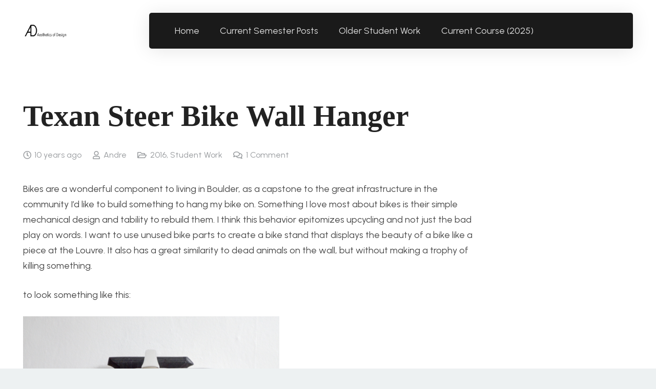

--- FILE ---
content_type: text/html; charset=UTF-8
request_url: https://www.aesdes.org/2016/02/05/texan-steer-bike-wall-hanger/
body_size: 16659
content:
<!DOCTYPE HTML>
<html lang="en-US">
<head>
	<meta charset="UTF-8">
	<title>Texan Steer Bike Wall Hanger &#8211; Aesthetics of Design</title>
<meta name='robots' content='max-image-preview:large' />
<link rel='dns-prefetch' href='//www.aesdes.org' />
<link rel='dns-prefetch' href='//fonts.googleapis.com' />
<link rel="alternate" type="application/rss+xml" title="Aesthetics of Design &raquo; Feed" href="https://www.aesdes.org/feed/" />
<link rel="alternate" type="application/rss+xml" title="Aesthetics of Design &raquo; Comments Feed" href="https://www.aesdes.org/comments/feed/" />
<link rel="alternate" type="application/rss+xml" title="Aesthetics of Design &raquo; Texan Steer Bike Wall Hanger Comments Feed" href="https://www.aesdes.org/2016/02/05/texan-steer-bike-wall-hanger/feed/" />
<link rel="alternate" title="oEmbed (JSON)" type="application/json+oembed" href="https://www.aesdes.org/wp-json/oembed/1.0/embed?url=https%3A%2F%2Fwww.aesdes.org%2F2016%2F02%2F05%2Ftexan-steer-bike-wall-hanger%2F" />
<link rel="alternate" title="oEmbed (XML)" type="text/xml+oembed" href="https://www.aesdes.org/wp-json/oembed/1.0/embed?url=https%3A%2F%2Fwww.aesdes.org%2F2016%2F02%2F05%2Ftexan-steer-bike-wall-hanger%2F&#038;format=xml" />
<link rel="canonical" href="https://www.aesdes.org/2016/02/05/texan-steer-bike-wall-hanger/" />
<meta name="viewport" content="width=device-width, initial-scale=1">
<meta name="theme-color" content="#222">
<meta property="og:title" content="Texan Steer Bike Wall Hanger &#8211; Aesthetics of Design">
<meta property="og:url" content="https://www.aesdes.org/2016/02/05/texan-steer-bike-wall-hanger">
<meta property="og:locale" content="en_US">
<meta property="og:site_name" content="Aesthetics of Design">
<meta property="og:type" content="article">
<meta property="og:image" content="http://i1.wp.com/media.tumblr.com/tumblr_mf6nojKF9R1qe6j4g.png?w=1500" itemprop="image">
<style id='wp-img-auto-sizes-contain-inline-css'>
img:is([sizes=auto i],[sizes^="auto," i]){contain-intrinsic-size:3000px 1500px}
/*# sourceURL=wp-img-auto-sizes-contain-inline-css */
</style>
<style id='wp-emoji-styles-inline-css'>

	img.wp-smiley, img.emoji {
		display: inline !important;
		border: none !important;
		box-shadow: none !important;
		height: 1em !important;
		width: 1em !important;
		margin: 0 0.07em !important;
		vertical-align: -0.1em !important;
		background: none !important;
		padding: 0 !important;
	}
/*# sourceURL=wp-emoji-styles-inline-css */
</style>
<link rel='stylesheet' id='us-fonts-css' href='https://fonts.googleapis.com/css?family=Urbanist%3A400%2C700&#038;display=swap&#038;ver=6.9' media='all' />
<link rel='stylesheet' id='us-theme-css' href='https://www.aesdes.org/wp-content/uploads/us-assets/www.aesdes.org.css?ver=b461bcfd' media='all' />
<script></script><link rel="https://api.w.org/" href="https://www.aesdes.org/wp-json/" /><link rel="alternate" title="JSON" type="application/json" href="https://www.aesdes.org/wp-json/wp/v2/posts/2373" /><link rel="EditURI" type="application/rsd+xml" title="RSD" href="https://www.aesdes.org/xmlrpc.php?rsd" />
<meta name="generator" content="WordPress 6.9" />
<link rel='shortlink' href='https://www.aesdes.org/?p=2373' />
		<script id="us_add_no_touch">
			if ( ! /Android|webOS|iPhone|iPad|iPod|BlackBerry|IEMobile|Opera Mini/i.test( navigator.userAgent ) ) {
				document.documentElement.classList.add( "no-touch" );
			}
		</script>
				<script id="us_color_scheme_switch_class">
			if ( document.cookie.includes( "us_color_scheme_switch_is_on=true" ) ) {
				document.documentElement.classList.add( "us-color-scheme-on" );
			}
		</script>
		<meta name="generator" content="Powered by WPBakery Page Builder - drag and drop page builder for WordPress."/>
<link rel="icon" href="https://www.aesdes.org/wp-content/uploads/2025/01/AD-large-Lily-Gabriel-500x500.jpg" sizes="32x32" />
<link rel="icon" href="https://www.aesdes.org/wp-content/uploads/2025/01/AD-large-Lily-Gabriel-500x500.jpg" sizes="192x192" />
<link rel="apple-touch-icon" href="https://www.aesdes.org/wp-content/uploads/2025/01/AD-large-Lily-Gabriel-500x500.jpg" />
<meta name="msapplication-TileImage" content="https://www.aesdes.org/wp-content/uploads/2025/01/AD-large-Lily-Gabriel-500x500.jpg" />
<noscript><style> .wpb_animate_when_almost_visible { opacity: 1; }</style></noscript>		<style id="us-icon-fonts">@font-face{font-display:swap;font-style:normal;font-family:"fontawesome";font-weight:900;src:url("https://www.aesdes.org/wp-content/themes/Impreza/fonts/fa-solid-900.woff2?ver=8.42") format("woff2")}.fas{font-family:"fontawesome";font-weight:900}@font-face{font-display:swap;font-style:normal;font-family:"fontawesome";font-weight:400;src:url("https://www.aesdes.org/wp-content/themes/Impreza/fonts/fa-regular-400.woff2?ver=8.42") format("woff2")}.far{font-family:"fontawesome";font-weight:400}@font-face{font-display:swap;font-style:normal;font-family:"fontawesome";font-weight:300;src:url("https://www.aesdes.org/wp-content/themes/Impreza/fonts/fa-light-300.woff2?ver=8.42") format("woff2")}.fal{font-family:"fontawesome";font-weight:300}@font-face{font-display:swap;font-style:normal;font-family:"Font Awesome 5 Duotone";font-weight:900;src:url("https://www.aesdes.org/wp-content/themes/Impreza/fonts/fa-duotone-900.woff2?ver=8.42") format("woff2")}.fad{font-family:"Font Awesome 5 Duotone";font-weight:900}.fad{position:relative}.fad:before{position:absolute}.fad:after{opacity:0.4}@font-face{font-display:swap;font-style:normal;font-family:"Font Awesome 5 Brands";font-weight:400;src:url("https://www.aesdes.org/wp-content/themes/Impreza/fonts/fa-brands-400.woff2?ver=8.42") format("woff2")}.fab{font-family:"Font Awesome 5 Brands";font-weight:400}@font-face{font-display:block;font-style:normal;font-family:"Material Icons";font-weight:400;src:url("https://www.aesdes.org/wp-content/themes/Impreza/fonts/material-icons.woff2?ver=8.42") format("woff2")}.material-icons{font-family:"Material Icons";font-weight:400}</style>
				<style id="us-current-header-css"> .l-subheader.at_middle,.l-subheader.at_middle .w-dropdown-list,.l-subheader.at_middle .type_mobile .w-nav-list.level_1{background:var(--color-header-middle-bg);color:var(--color-header-middle-text)}.no-touch .l-subheader.at_middle a:hover,.no-touch .l-header.bg_transparent .l-subheader.at_middle .w-dropdown.opened a:hover{color:var(--color-header-middle-text-hover)}.l-header.bg_transparent:not(.sticky) .l-subheader.at_middle{background:var(--color-header-transparent-bg);color:var(--color-header-middle-text)}.no-touch .l-header.bg_transparent:not(.sticky) .at_middle .w-cart-link:hover,.no-touch .l-header.bg_transparent:not(.sticky) .at_middle .w-text a:hover,.no-touch .l-header.bg_transparent:not(.sticky) .at_middle .w-html a:hover,.no-touch .l-header.bg_transparent:not(.sticky) .at_middle .w-nav>a:hover,.no-touch .l-header.bg_transparent:not(.sticky) .at_middle .w-menu a:hover,.no-touch .l-header.bg_transparent:not(.sticky) .at_middle .w-search>a:hover,.no-touch .l-header.bg_transparent:not(.sticky) .at_middle .w-socials.shape_none.color_text a:hover,.no-touch .l-header.bg_transparent:not(.sticky) .at_middle .w-socials.shape_none.color_link a:hover,.no-touch .l-header.bg_transparent:not(.sticky) .at_middle .w-dropdown a:hover,.no-touch .l-header.bg_transparent:not(.sticky) .at_middle .type_desktop .menu-item.level_1.opened>a,.no-touch .l-header.bg_transparent:not(.sticky) .at_middle .type_desktop .menu-item.level_1:hover>a{color:var(--color-header-middle-text-hover)}.header_ver .l-header{background:var(--color-header-middle-bg);color:var(--color-header-middle-text)}@media (min-width:1381px){.hidden_for_default{display:none!important}.l-subheader.at_top{display:none}.l-subheader.at_bottom{display:none}.l-header{position:relative;z-index:111}.l-subheader{margin:0 auto}.l-subheader.width_full{padding-left:1.5rem;padding-right:1.5rem}.l-subheader-h{display:flex;align-items:center;position:relative;margin:0 auto;max-width:var(--site-content-width,1200px);height:inherit}.w-header-show{display:none}.l-header.pos_fixed{position:fixed;left:var(--site-outline-width,0);right:var(--site-outline-width,0)}.l-header.pos_fixed:not(.notransition) .l-subheader{transition-property:transform,background,box-shadow,line-height,height,visibility;transition-duration:.3s;transition-timing-function:cubic-bezier(.78,.13,.15,.86)}.headerinpos_bottom.sticky_first_section .l-header.pos_fixed{position:fixed!important}.header_hor .l-header.sticky_auto_hide{transition:margin .3s cubic-bezier(.78,.13,.15,.86) .1s}.header_hor .l-header.sticky_auto_hide.down{margin-top:calc(-1.1 * var(--header-sticky-height,0px) )}.l-header.bg_transparent:not(.sticky) .l-subheader{box-shadow:none!important;background:none}.l-header.bg_transparent~.l-main .l-section.width_full.height_auto:first-of-type>.l-section-h{padding-top:0!important;padding-bottom:0!important}.l-header.pos_static.bg_transparent{position:absolute;left:var(--site-outline-width,0);right:var(--site-outline-width,0)}.l-subheader.width_full .l-subheader-h{max-width:none!important}.l-header.shadow_thin .l-subheader.at_middle,.l-header.shadow_thin .l-subheader.at_bottom{box-shadow:0 1px 0 rgba(0,0,0,0.08)}.l-header.shadow_wide .l-subheader.at_middle,.l-header.shadow_wide .l-subheader.at_bottom{box-shadow:0 3px 5px -1px rgba(0,0,0,0.1),0 2px 1px -1px rgba(0,0,0,0.05)}.header_hor .l-subheader-cell>.w-cart{margin-left:0;margin-right:0}:root{--header-height:120px;--header-sticky-height:70px}.l-header:before{content:'120'}.l-header.sticky:before{content:'70'}.l-subheader.at_top{line-height:40px;height:40px;overflow:visible;visibility:visible}.l-header.sticky .l-subheader.at_top{line-height:40px;height:40px;overflow:visible;visibility:visible}.l-subheader.at_middle{line-height:120px;height:120px;overflow:visible;visibility:visible}.l-header.sticky .l-subheader.at_middle{line-height:70px;height:70px;overflow:visible;visibility:visible}.l-subheader.at_bottom{line-height:50px;height:50px;overflow:visible;visibility:visible}.l-header.sticky .l-subheader.at_bottom{line-height:50px;height:50px;overflow:visible;visibility:visible}.headerinpos_above .l-header.pos_fixed{overflow:hidden;transition:transform 0.3s;transform:translate3d(0,-100%,0)}.headerinpos_above .l-header.pos_fixed.sticky{overflow:visible;transform:none}.headerinpos_above .l-header.pos_fixed~.l-section>.l-section-h,.headerinpos_above .l-header.pos_fixed~.l-main .l-section:first-of-type>.l-section-h{padding-top:0!important}.headerinpos_below .l-header.pos_fixed:not(.sticky){position:absolute;top:100%}.headerinpos_below .l-header.pos_fixed~.l-main>.l-section:first-of-type>.l-section-h{padding-top:0!important}.headerinpos_below .l-header.pos_fixed~.l-main .l-section.full_height:nth-of-type(2){min-height:100vh}.headerinpos_below .l-header.pos_fixed~.l-main>.l-section:nth-of-type(2)>.l-section-h{padding-top:var(--header-height)}.headerinpos_bottom .l-header.pos_fixed:not(.sticky){position:absolute;top:100vh}.headerinpos_bottom .l-header.pos_fixed~.l-main>.l-section:first-of-type>.l-section-h{padding-top:0!important}.headerinpos_bottom .l-header.pos_fixed~.l-main>.l-section:first-of-type>.l-section-h{padding-bottom:var(--header-height)}.headerinpos_bottom .l-header.pos_fixed.bg_transparent~.l-main .l-section.valign_center:not(.height_auto):first-of-type>.l-section-h{top:calc( var(--header-height) / 2 )}.headerinpos_bottom .l-header.pos_fixed:not(.sticky) .w-cart.layout_dropdown .w-cart-content,.headerinpos_bottom .l-header.pos_fixed:not(.sticky) .w-nav.type_desktop .w-nav-list.level_2{bottom:100%;transform-origin:0 100%}.headerinpos_bottom .l-header.pos_fixed:not(.sticky) .w-nav.type_mobile.m_layout_dropdown .w-nav-list.level_1{top:auto;bottom:100%;box-shadow:var(--box-shadow-up)}.headerinpos_bottom .l-header.pos_fixed:not(.sticky) .w-nav.type_desktop .w-nav-list.level_3,.headerinpos_bottom .l-header.pos_fixed:not(.sticky) .w-nav.type_desktop .w-nav-list.level_4{top:auto;bottom:0;transform-origin:0 100%}.headerinpos_bottom .l-header.pos_fixed:not(.sticky) .w-dropdown-list{top:auto;bottom:-0.4em;padding-top:0.4em;padding-bottom:2.4em}.admin-bar .l-header.pos_static.bg_solid~.l-main .l-section.full_height:first-of-type{min-height:calc( 100vh - var(--header-height) - 32px )}.admin-bar .l-header.pos_fixed:not(.sticky_auto_hide)~.l-main .l-section.full_height:not(:first-of-type){min-height:calc( 100vh - var(--header-sticky-height) - 32px )}.admin-bar.headerinpos_below .l-header.pos_fixed~.l-main .l-section.full_height:nth-of-type(2){min-height:calc(100vh - 32px)}}@media (min-width:1025px) and (max-width:1380px){.hidden_for_laptops{display:none!important}.l-subheader.at_top{display:none}.l-subheader.at_bottom{display:none}.l-header{position:relative;z-index:111}.l-subheader{margin:0 auto}.l-subheader.width_full{padding-left:1.5rem;padding-right:1.5rem}.l-subheader-h{display:flex;align-items:center;position:relative;margin:0 auto;max-width:var(--site-content-width,1200px);height:inherit}.w-header-show{display:none}.l-header.pos_fixed{position:fixed;left:var(--site-outline-width,0);right:var(--site-outline-width,0)}.l-header.pos_fixed:not(.notransition) .l-subheader{transition-property:transform,background,box-shadow,line-height,height,visibility;transition-duration:.3s;transition-timing-function:cubic-bezier(.78,.13,.15,.86)}.headerinpos_bottom.sticky_first_section .l-header.pos_fixed{position:fixed!important}.header_hor .l-header.sticky_auto_hide{transition:margin .3s cubic-bezier(.78,.13,.15,.86) .1s}.header_hor .l-header.sticky_auto_hide.down{margin-top:calc(-1.1 * var(--header-sticky-height,0px) )}.l-header.bg_transparent:not(.sticky) .l-subheader{box-shadow:none!important;background:none}.l-header.bg_transparent~.l-main .l-section.width_full.height_auto:first-of-type>.l-section-h{padding-top:0!important;padding-bottom:0!important}.l-header.pos_static.bg_transparent{position:absolute;left:var(--site-outline-width,0);right:var(--site-outline-width,0)}.l-subheader.width_full .l-subheader-h{max-width:none!important}.l-header.shadow_thin .l-subheader.at_middle,.l-header.shadow_thin .l-subheader.at_bottom{box-shadow:0 1px 0 rgba(0,0,0,0.08)}.l-header.shadow_wide .l-subheader.at_middle,.l-header.shadow_wide .l-subheader.at_bottom{box-shadow:0 3px 5px -1px rgba(0,0,0,0.1),0 2px 1px -1px rgba(0,0,0,0.05)}.header_hor .l-subheader-cell>.w-cart{margin-left:0;margin-right:0}:root{--header-height:120px;--header-sticky-height:70px}.l-header:before{content:'120'}.l-header.sticky:before{content:'70'}.l-subheader.at_top{line-height:40px;height:40px;overflow:visible;visibility:visible}.l-header.sticky .l-subheader.at_top{line-height:40px;height:40px;overflow:visible;visibility:visible}.l-subheader.at_middle{line-height:120px;height:120px;overflow:visible;visibility:visible}.l-header.sticky .l-subheader.at_middle{line-height:70px;height:70px;overflow:visible;visibility:visible}.l-subheader.at_bottom{line-height:50px;height:50px;overflow:visible;visibility:visible}.l-header.sticky .l-subheader.at_bottom{line-height:50px;height:50px;overflow:visible;visibility:visible}.headerinpos_above .l-header.pos_fixed{overflow:hidden;transition:transform 0.3s;transform:translate3d(0,-100%,0)}.headerinpos_above .l-header.pos_fixed.sticky{overflow:visible;transform:none}.headerinpos_above .l-header.pos_fixed~.l-section>.l-section-h,.headerinpos_above .l-header.pos_fixed~.l-main .l-section:first-of-type>.l-section-h{padding-top:0!important}.headerinpos_below .l-header.pos_fixed:not(.sticky){position:absolute;top:100%}.headerinpos_below .l-header.pos_fixed~.l-main>.l-section:first-of-type>.l-section-h{padding-top:0!important}.headerinpos_below .l-header.pos_fixed~.l-main .l-section.full_height:nth-of-type(2){min-height:100vh}.headerinpos_below .l-header.pos_fixed~.l-main>.l-section:nth-of-type(2)>.l-section-h{padding-top:var(--header-height)}.headerinpos_bottom .l-header.pos_fixed:not(.sticky){position:absolute;top:100vh}.headerinpos_bottom .l-header.pos_fixed~.l-main>.l-section:first-of-type>.l-section-h{padding-top:0!important}.headerinpos_bottom .l-header.pos_fixed~.l-main>.l-section:first-of-type>.l-section-h{padding-bottom:var(--header-height)}.headerinpos_bottom .l-header.pos_fixed.bg_transparent~.l-main .l-section.valign_center:not(.height_auto):first-of-type>.l-section-h{top:calc( var(--header-height) / 2 )}.headerinpos_bottom .l-header.pos_fixed:not(.sticky) .w-cart.layout_dropdown .w-cart-content,.headerinpos_bottom .l-header.pos_fixed:not(.sticky) .w-nav.type_desktop .w-nav-list.level_2{bottom:100%;transform-origin:0 100%}.headerinpos_bottom .l-header.pos_fixed:not(.sticky) .w-nav.type_mobile.m_layout_dropdown .w-nav-list.level_1{top:auto;bottom:100%;box-shadow:var(--box-shadow-up)}.headerinpos_bottom .l-header.pos_fixed:not(.sticky) .w-nav.type_desktop .w-nav-list.level_3,.headerinpos_bottom .l-header.pos_fixed:not(.sticky) .w-nav.type_desktop .w-nav-list.level_4{top:auto;bottom:0;transform-origin:0 100%}.headerinpos_bottom .l-header.pos_fixed:not(.sticky) .w-dropdown-list{top:auto;bottom:-0.4em;padding-top:0.4em;padding-bottom:2.4em}.admin-bar .l-header.pos_static.bg_solid~.l-main .l-section.full_height:first-of-type{min-height:calc( 100vh - var(--header-height) - 32px )}.admin-bar .l-header.pos_fixed:not(.sticky_auto_hide)~.l-main .l-section.full_height:not(:first-of-type){min-height:calc( 100vh - var(--header-sticky-height) - 32px )}.admin-bar.headerinpos_below .l-header.pos_fixed~.l-main .l-section.full_height:nth-of-type(2){min-height:calc(100vh - 32px)}}@media (min-width:601px) and (max-width:1024px){.hidden_for_tablets{display:none!important}.l-subheader.at_top{display:none}.l-subheader.at_bottom{display:none}.l-header{position:relative;z-index:111}.l-subheader{margin:0 auto}.l-subheader.width_full{padding-left:1.5rem;padding-right:1.5rem}.l-subheader-h{display:flex;align-items:center;position:relative;margin:0 auto;max-width:var(--site-content-width,1200px);height:inherit}.w-header-show{display:none}.l-header.pos_fixed{position:fixed;left:var(--site-outline-width,0);right:var(--site-outline-width,0)}.l-header.pos_fixed:not(.notransition) .l-subheader{transition-property:transform,background,box-shadow,line-height,height,visibility;transition-duration:.3s;transition-timing-function:cubic-bezier(.78,.13,.15,.86)}.headerinpos_bottom.sticky_first_section .l-header.pos_fixed{position:fixed!important}.header_hor .l-header.sticky_auto_hide{transition:margin .3s cubic-bezier(.78,.13,.15,.86) .1s}.header_hor .l-header.sticky_auto_hide.down{margin-top:calc(-1.1 * var(--header-sticky-height,0px) )}.l-header.bg_transparent:not(.sticky) .l-subheader{box-shadow:none!important;background:none}.l-header.bg_transparent~.l-main .l-section.width_full.height_auto:first-of-type>.l-section-h{padding-top:0!important;padding-bottom:0!important}.l-header.pos_static.bg_transparent{position:absolute;left:var(--site-outline-width,0);right:var(--site-outline-width,0)}.l-subheader.width_full .l-subheader-h{max-width:none!important}.l-header.shadow_thin .l-subheader.at_middle,.l-header.shadow_thin .l-subheader.at_bottom{box-shadow:0 1px 0 rgba(0,0,0,0.08)}.l-header.shadow_wide .l-subheader.at_middle,.l-header.shadow_wide .l-subheader.at_bottom{box-shadow:0 3px 5px -1px rgba(0,0,0,0.1),0 2px 1px -1px rgba(0,0,0,0.05)}.header_hor .l-subheader-cell>.w-cart{margin-left:0;margin-right:0}:root{--header-height:120px;--header-sticky-height:70px}.l-header:before{content:'120'}.l-header.sticky:before{content:'70'}.l-subheader.at_top{line-height:40px;height:40px;overflow:visible;visibility:visible}.l-header.sticky .l-subheader.at_top{line-height:40px;height:40px;overflow:visible;visibility:visible}.l-subheader.at_middle{line-height:120px;height:120px;overflow:visible;visibility:visible}.l-header.sticky .l-subheader.at_middle{line-height:70px;height:70px;overflow:visible;visibility:visible}.l-subheader.at_bottom{line-height:50px;height:50px;overflow:visible;visibility:visible}.l-header.sticky .l-subheader.at_bottom{line-height:50px;height:50px;overflow:visible;visibility:visible}}@media (max-width:600px){.hidden_for_mobiles{display:none!important}.l-subheader.at_top{display:none}.l-subheader.at_bottom{display:none}.l-header{position:relative;z-index:111}.l-subheader{margin:0 auto}.l-subheader.width_full{padding-left:1.5rem;padding-right:1.5rem}.l-subheader-h{display:flex;align-items:center;position:relative;margin:0 auto;max-width:var(--site-content-width,1200px);height:inherit}.w-header-show{display:none}.l-header.pos_fixed{position:fixed;left:var(--site-outline-width,0);right:var(--site-outline-width,0)}.l-header.pos_fixed:not(.notransition) .l-subheader{transition-property:transform,background,box-shadow,line-height,height,visibility;transition-duration:.3s;transition-timing-function:cubic-bezier(.78,.13,.15,.86)}.headerinpos_bottom.sticky_first_section .l-header.pos_fixed{position:fixed!important}.header_hor .l-header.sticky_auto_hide{transition:margin .3s cubic-bezier(.78,.13,.15,.86) .1s}.header_hor .l-header.sticky_auto_hide.down{margin-top:calc(-1.1 * var(--header-sticky-height,0px) )}.l-header.bg_transparent:not(.sticky) .l-subheader{box-shadow:none!important;background:none}.l-header.bg_transparent~.l-main .l-section.width_full.height_auto:first-of-type>.l-section-h{padding-top:0!important;padding-bottom:0!important}.l-header.pos_static.bg_transparent{position:absolute;left:var(--site-outline-width,0);right:var(--site-outline-width,0)}.l-subheader.width_full .l-subheader-h{max-width:none!important}.l-header.shadow_thin .l-subheader.at_middle,.l-header.shadow_thin .l-subheader.at_bottom{box-shadow:0 1px 0 rgba(0,0,0,0.08)}.l-header.shadow_wide .l-subheader.at_middle,.l-header.shadow_wide .l-subheader.at_bottom{box-shadow:0 3px 5px -1px rgba(0,0,0,0.1),0 2px 1px -1px rgba(0,0,0,0.05)}.header_hor .l-subheader-cell>.w-cart{margin-left:0;margin-right:0}:root{--header-height:90px;--header-sticky-height:70px}.l-header:before{content:'90'}.l-header.sticky:before{content:'70'}.l-subheader.at_top{line-height:40px;height:40px;overflow:visible;visibility:visible}.l-header.sticky .l-subheader.at_top{line-height:40px;height:40px;overflow:visible;visibility:visible}.l-subheader.at_middle{line-height:90px;height:90px;overflow:visible;visibility:visible}.l-header.sticky .l-subheader.at_middle{line-height:70px;height:70px;overflow:visible;visibility:visible}.l-subheader.at_bottom{line-height:50px;height:50px;overflow:visible;visibility:visible}.l-header.sticky .l-subheader.at_bottom{line-height:50px;height:50px;overflow:visible;visibility:visible}}@media (min-width:1381px){.ush_image_2{height:50px!important}.l-header.sticky .ush_image_2{height:50px!important}}@media (min-width:1025px) and (max-width:1380px){.ush_image_2{height:30px!important}.l-header.sticky .ush_image_2{height:30px!important}}@media (min-width:601px) and (max-width:1024px){.ush_image_2{height:25px!important}.l-header.sticky .ush_image_2{height:25px!important}}@media (max-width:600px){.ush_image_2{height:20px!important}.l-header.sticky .ush_image_2{height:20px!important}}.header_hor .ush_menu_1.type_desktop .menu-item.level_1>a:not(.w-btn){padding-left:20px;padding-right:20px}.header_hor .ush_menu_1.type_desktop .menu-item.level_1>a.w-btn{margin-left:20px;margin-right:20px}.header_hor .ush_menu_1.type_desktop.align-edges>.w-nav-list.level_1{margin-left:-20px;margin-right:-20px}.header_ver .ush_menu_1.type_desktop .menu-item.level_1>a:not(.w-btn){padding-top:20px;padding-bottom:20px}.header_ver .ush_menu_1.type_desktop .menu-item.level_1>a.w-btn{margin-top:20px;margin-bottom:20px}.ush_menu_1.type_desktop .menu-item:not(.level_1){font-size:1rem}.ush_menu_1.type_mobile .w-nav-anchor.level_1,.ush_menu_1.type_mobile .w-nav-anchor.level_1 + .w-nav-arrow{font-size:1.2rem}.ush_menu_1.type_mobile .w-nav-anchor:not(.level_1),.ush_menu_1.type_mobile .w-nav-anchor:not(.level_1) + .w-nav-arrow{font-size:1rem}@media (min-width:1381px){.ush_menu_1 .w-nav-icon{--icon-size:28px;--icon-size-int:28}}@media (min-width:1025px) and (max-width:1380px){.ush_menu_1 .w-nav-icon{--icon-size:28px;--icon-size-int:28}}@media (min-width:601px) and (max-width:1024px){.ush_menu_1 .w-nav-icon{--icon-size:28px;--icon-size-int:28}}@media (max-width:600px){.ush_menu_1 .w-nav-icon{--icon-size:24px;--icon-size-int:24}}@media screen and (max-width:899px){.w-nav.ush_menu_1>.w-nav-list.level_1{display:none}.ush_menu_1 .w-nav-control{display:flex}}.no-touch .ush_menu_1 .w-nav-item.level_1.opened>a:not(.w-btn),.no-touch .ush_menu_1 .w-nav-item.level_1:hover>a:not(.w-btn){background:transparent;color:var(--color-header-middle-text-hover)}.ush_menu_1 .w-nav-item.level_1.current-menu-item>a:not(.w-btn),.ush_menu_1 .w-nav-item.level_1.current-menu-ancestor>a:not(.w-btn),.ush_menu_1 .w-nav-item.level_1.current-page-ancestor>a:not(.w-btn){background:transparent;color:var(--color-header-middle-text-hover)}.l-header.bg_transparent:not(.sticky) .ush_menu_1.type_desktop .w-nav-item.level_1.current-menu-item>a:not(.w-btn),.l-header.bg_transparent:not(.sticky) .ush_menu_1.type_desktop .w-nav-item.level_1.current-menu-ancestor>a:not(.w-btn),.l-header.bg_transparent:not(.sticky) .ush_menu_1.type_desktop .w-nav-item.level_1.current-page-ancestor>a:not(.w-btn){background:transparent;color:var(--color-header-middle-text-hover)}.ush_menu_1 .w-nav-list:not(.level_1){background:var(--color-header-middle-bg);color:var(--color-header-middle-text)}.no-touch .ush_menu_1 .w-nav-item:not(.level_1)>a:focus,.no-touch .ush_menu_1 .w-nav-item:not(.level_1):hover>a{background:transparent;color:var(--color-header-middle-text-hover)}.ush_menu_1 .w-nav-item:not(.level_1).current-menu-item>a,.ush_menu_1 .w-nav-item:not(.level_1).current-menu-ancestor>a,.ush_menu_1 .w-nav-item:not(.level_1).current-page-ancestor>a{background:transparent;color:var(--color-header-middle-text-hover)}.ush_hwrapper_1{color:var(--color-header-middle-text)!important;width:100%!important;border-radius:5px!important;margin:0!important;background:var(--color-header-middle-bg)!important;padding:10px 15px 10px 30px!important;box-shadow:0 3px 2rem 0 rgba(0,0,0,0.10)!important}@media (min-width:1025px) and (max-width:1380px){.ush_hwrapper_1{margin:0!important;padding:10px 15px 10px 30px!important}}@media (min-width:601px) and (max-width:1024px){.ush_menu_1{margin-left:auto!important}.ush_hwrapper_1{margin:0!important;padding:10px 15px 10px 30px!important}}@media (max-width:600px){.ush_menu_1{margin-left:auto!important}.ush_hwrapper_1{margin:0!important;padding:10px 10px 10px 20px!important}}</style>
		<style id="us-design-options-css">.us_custom_e11ab399{padding-bottom:0px!important}.us_custom_5cd37087{font-family:heading!important}.us_custom_ea2be81a{font-size:0.9rem!important}.us_custom_b39be773{border:2px solid #595959!important;border-radius:0.3rem!important;font-size:1.2rem!important;padding:2rem!important}</style><style id='global-styles-inline-css'>
:root{--wp--preset--aspect-ratio--square: 1;--wp--preset--aspect-ratio--4-3: 4/3;--wp--preset--aspect-ratio--3-4: 3/4;--wp--preset--aspect-ratio--3-2: 3/2;--wp--preset--aspect-ratio--2-3: 2/3;--wp--preset--aspect-ratio--16-9: 16/9;--wp--preset--aspect-ratio--9-16: 9/16;--wp--preset--color--black: #000000;--wp--preset--color--cyan-bluish-gray: #abb8c3;--wp--preset--color--white: #ffffff;--wp--preset--color--pale-pink: #f78da7;--wp--preset--color--vivid-red: #cf2e2e;--wp--preset--color--luminous-vivid-orange: #ff6900;--wp--preset--color--luminous-vivid-amber: #fcb900;--wp--preset--color--light-green-cyan: #7bdcb5;--wp--preset--color--vivid-green-cyan: #00d084;--wp--preset--color--pale-cyan-blue: #8ed1fc;--wp--preset--color--vivid-cyan-blue: #0693e3;--wp--preset--color--vivid-purple: #9b51e0;--wp--preset--gradient--vivid-cyan-blue-to-vivid-purple: linear-gradient(135deg,rgb(6,147,227) 0%,rgb(155,81,224) 100%);--wp--preset--gradient--light-green-cyan-to-vivid-green-cyan: linear-gradient(135deg,rgb(122,220,180) 0%,rgb(0,208,130) 100%);--wp--preset--gradient--luminous-vivid-amber-to-luminous-vivid-orange: linear-gradient(135deg,rgb(252,185,0) 0%,rgb(255,105,0) 100%);--wp--preset--gradient--luminous-vivid-orange-to-vivid-red: linear-gradient(135deg,rgb(255,105,0) 0%,rgb(207,46,46) 100%);--wp--preset--gradient--very-light-gray-to-cyan-bluish-gray: linear-gradient(135deg,rgb(238,238,238) 0%,rgb(169,184,195) 100%);--wp--preset--gradient--cool-to-warm-spectrum: linear-gradient(135deg,rgb(74,234,220) 0%,rgb(151,120,209) 20%,rgb(207,42,186) 40%,rgb(238,44,130) 60%,rgb(251,105,98) 80%,rgb(254,248,76) 100%);--wp--preset--gradient--blush-light-purple: linear-gradient(135deg,rgb(255,206,236) 0%,rgb(152,150,240) 100%);--wp--preset--gradient--blush-bordeaux: linear-gradient(135deg,rgb(254,205,165) 0%,rgb(254,45,45) 50%,rgb(107,0,62) 100%);--wp--preset--gradient--luminous-dusk: linear-gradient(135deg,rgb(255,203,112) 0%,rgb(199,81,192) 50%,rgb(65,88,208) 100%);--wp--preset--gradient--pale-ocean: linear-gradient(135deg,rgb(255,245,203) 0%,rgb(182,227,212) 50%,rgb(51,167,181) 100%);--wp--preset--gradient--electric-grass: linear-gradient(135deg,rgb(202,248,128) 0%,rgb(113,206,126) 100%);--wp--preset--gradient--midnight: linear-gradient(135deg,rgb(2,3,129) 0%,rgb(40,116,252) 100%);--wp--preset--font-size--small: 13px;--wp--preset--font-size--medium: 20px;--wp--preset--font-size--large: 36px;--wp--preset--font-size--x-large: 42px;--wp--preset--spacing--20: 0.44rem;--wp--preset--spacing--30: 0.67rem;--wp--preset--spacing--40: 1rem;--wp--preset--spacing--50: 1.5rem;--wp--preset--spacing--60: 2.25rem;--wp--preset--spacing--70: 3.38rem;--wp--preset--spacing--80: 5.06rem;--wp--preset--shadow--natural: 6px 6px 9px rgba(0, 0, 0, 0.2);--wp--preset--shadow--deep: 12px 12px 50px rgba(0, 0, 0, 0.4);--wp--preset--shadow--sharp: 6px 6px 0px rgba(0, 0, 0, 0.2);--wp--preset--shadow--outlined: 6px 6px 0px -3px rgb(255, 255, 255), 6px 6px rgb(0, 0, 0);--wp--preset--shadow--crisp: 6px 6px 0px rgb(0, 0, 0);}:where(.is-layout-flex){gap: 0.5em;}:where(.is-layout-grid){gap: 0.5em;}body .is-layout-flex{display: flex;}.is-layout-flex{flex-wrap: wrap;align-items: center;}.is-layout-flex > :is(*, div){margin: 0;}body .is-layout-grid{display: grid;}.is-layout-grid > :is(*, div){margin: 0;}:where(.wp-block-columns.is-layout-flex){gap: 2em;}:where(.wp-block-columns.is-layout-grid){gap: 2em;}:where(.wp-block-post-template.is-layout-flex){gap: 1.25em;}:where(.wp-block-post-template.is-layout-grid){gap: 1.25em;}.has-black-color{color: var(--wp--preset--color--black) !important;}.has-cyan-bluish-gray-color{color: var(--wp--preset--color--cyan-bluish-gray) !important;}.has-white-color{color: var(--wp--preset--color--white) !important;}.has-pale-pink-color{color: var(--wp--preset--color--pale-pink) !important;}.has-vivid-red-color{color: var(--wp--preset--color--vivid-red) !important;}.has-luminous-vivid-orange-color{color: var(--wp--preset--color--luminous-vivid-orange) !important;}.has-luminous-vivid-amber-color{color: var(--wp--preset--color--luminous-vivid-amber) !important;}.has-light-green-cyan-color{color: var(--wp--preset--color--light-green-cyan) !important;}.has-vivid-green-cyan-color{color: var(--wp--preset--color--vivid-green-cyan) !important;}.has-pale-cyan-blue-color{color: var(--wp--preset--color--pale-cyan-blue) !important;}.has-vivid-cyan-blue-color{color: var(--wp--preset--color--vivid-cyan-blue) !important;}.has-vivid-purple-color{color: var(--wp--preset--color--vivid-purple) !important;}.has-black-background-color{background-color: var(--wp--preset--color--black) !important;}.has-cyan-bluish-gray-background-color{background-color: var(--wp--preset--color--cyan-bluish-gray) !important;}.has-white-background-color{background-color: var(--wp--preset--color--white) !important;}.has-pale-pink-background-color{background-color: var(--wp--preset--color--pale-pink) !important;}.has-vivid-red-background-color{background-color: var(--wp--preset--color--vivid-red) !important;}.has-luminous-vivid-orange-background-color{background-color: var(--wp--preset--color--luminous-vivid-orange) !important;}.has-luminous-vivid-amber-background-color{background-color: var(--wp--preset--color--luminous-vivid-amber) !important;}.has-light-green-cyan-background-color{background-color: var(--wp--preset--color--light-green-cyan) !important;}.has-vivid-green-cyan-background-color{background-color: var(--wp--preset--color--vivid-green-cyan) !important;}.has-pale-cyan-blue-background-color{background-color: var(--wp--preset--color--pale-cyan-blue) !important;}.has-vivid-cyan-blue-background-color{background-color: var(--wp--preset--color--vivid-cyan-blue) !important;}.has-vivid-purple-background-color{background-color: var(--wp--preset--color--vivid-purple) !important;}.has-black-border-color{border-color: var(--wp--preset--color--black) !important;}.has-cyan-bluish-gray-border-color{border-color: var(--wp--preset--color--cyan-bluish-gray) !important;}.has-white-border-color{border-color: var(--wp--preset--color--white) !important;}.has-pale-pink-border-color{border-color: var(--wp--preset--color--pale-pink) !important;}.has-vivid-red-border-color{border-color: var(--wp--preset--color--vivid-red) !important;}.has-luminous-vivid-orange-border-color{border-color: var(--wp--preset--color--luminous-vivid-orange) !important;}.has-luminous-vivid-amber-border-color{border-color: var(--wp--preset--color--luminous-vivid-amber) !important;}.has-light-green-cyan-border-color{border-color: var(--wp--preset--color--light-green-cyan) !important;}.has-vivid-green-cyan-border-color{border-color: var(--wp--preset--color--vivid-green-cyan) !important;}.has-pale-cyan-blue-border-color{border-color: var(--wp--preset--color--pale-cyan-blue) !important;}.has-vivid-cyan-blue-border-color{border-color: var(--wp--preset--color--vivid-cyan-blue) !important;}.has-vivid-purple-border-color{border-color: var(--wp--preset--color--vivid-purple) !important;}.has-vivid-cyan-blue-to-vivid-purple-gradient-background{background: var(--wp--preset--gradient--vivid-cyan-blue-to-vivid-purple) !important;}.has-light-green-cyan-to-vivid-green-cyan-gradient-background{background: var(--wp--preset--gradient--light-green-cyan-to-vivid-green-cyan) !important;}.has-luminous-vivid-amber-to-luminous-vivid-orange-gradient-background{background: var(--wp--preset--gradient--luminous-vivid-amber-to-luminous-vivid-orange) !important;}.has-luminous-vivid-orange-to-vivid-red-gradient-background{background: var(--wp--preset--gradient--luminous-vivid-orange-to-vivid-red) !important;}.has-very-light-gray-to-cyan-bluish-gray-gradient-background{background: var(--wp--preset--gradient--very-light-gray-to-cyan-bluish-gray) !important;}.has-cool-to-warm-spectrum-gradient-background{background: var(--wp--preset--gradient--cool-to-warm-spectrum) !important;}.has-blush-light-purple-gradient-background{background: var(--wp--preset--gradient--blush-light-purple) !important;}.has-blush-bordeaux-gradient-background{background: var(--wp--preset--gradient--blush-bordeaux) !important;}.has-luminous-dusk-gradient-background{background: var(--wp--preset--gradient--luminous-dusk) !important;}.has-pale-ocean-gradient-background{background: var(--wp--preset--gradient--pale-ocean) !important;}.has-electric-grass-gradient-background{background: var(--wp--preset--gradient--electric-grass) !important;}.has-midnight-gradient-background{background: var(--wp--preset--gradient--midnight) !important;}.has-small-font-size{font-size: var(--wp--preset--font-size--small) !important;}.has-medium-font-size{font-size: var(--wp--preset--font-size--medium) !important;}.has-large-font-size{font-size: var(--wp--preset--font-size--large) !important;}.has-x-large-font-size{font-size: var(--wp--preset--font-size--x-large) !important;}
/*# sourceURL=global-styles-inline-css */
</style>
<style id='core-block-supports-inline-css'>
/**
 * Core styles: block-supports
 */

/*# sourceURL=core-block-supports-inline-css */
</style>
</head>
<body class="wp-singular post-template-default single single-post postid-2373 single-format-standard wp-theme-Impreza l-body Impreza_8.42 us-core_8.42 header_hor headerinpos_top state_default wpb-js-composer js-comp-ver-8.7.2 vc_responsive" itemscope itemtype="https://schema.org/WebPage">

<div class="l-canvas type_wide">
	<header id="page-header" class="l-header pos_fixed shadow_none bg_transparent id_47170" itemscope itemtype="https://schema.org/WPHeader"><div class="l-subheader at_middle"><div class="l-subheader-h"><div class="l-subheader-cell at_left"><div class="w-image ush_image_2"><div class="w-image-h"><img width="1500" height="513" src="https://www.aesdes.org/wp-content/uploads/2023/09/Untitled_Artwork-8-2000x684.jpg" class="attachment-large size-large" alt="" loading="lazy" decoding="async" srcset="https://www.aesdes.org/wp-content/uploads/2023/09/Untitled_Artwork-8-2000x684.jpg 2000w, https://www.aesdes.org/wp-content/uploads/2023/09/Untitled_Artwork-8-1000x342.jpg 1000w, https://www.aesdes.org/wp-content/uploads/2023/09/Untitled_Artwork-8-600x205.jpg 600w, https://www.aesdes.org/wp-content/uploads/2023/09/Untitled_Artwork-8-768x263.jpg 768w, https://www.aesdes.org/wp-content/uploads/2023/09/Untitled_Artwork-8-scaled.jpg 960w" sizes="auto, (max-width: 1500px) 100vw, 1500px" /></div></div></div><div class="l-subheader-cell at_center"><div class="w-hwrapper ush_hwrapper_1 has_text_color align_none valign_middle" style="--hwrapper-gap:1.20rem"><nav class="w-nav type_desktop ush_menu_1 height_full open_on_hover dropdown_height m_align_center m_layout_fullscreen dropdown_shadow_wide m_effect_aft" itemscope itemtype="https://schema.org/SiteNavigationElement"><a class="w-nav-control" aria-label="Menu" aria-expanded="false" role="button" href="#"><div class="w-nav-icon style_hamburger_1" style="--icon-thickness:2px"><div></div></div></a><ul class="w-nav-list level_1 hide_for_mobiles hover_simple"><li id="menu-item-723" class="menu-item menu-item-type-post_type menu-item-object-page menu-item-home w-nav-item level_1 menu-item-723"><a class="w-nav-anchor level_1" href="https://www.aesdes.org/"><span class="w-nav-title">Home</span></a></li><li id="menu-item-46445" class="menu-item menu-item-type-post_type menu-item-object-page menu-item-has-children w-nav-item level_1 menu-item-46445"><a class="w-nav-anchor level_1" aria-haspopup="menu" href="https://www.aesdes.org/current-semester-posts/"><span class="w-nav-title">Current Semester Posts</span><span class="w-nav-arrow" tabindex="0" role="button" aria-expanded="false" aria-label="Current Semester Posts Menu"></span></a><ul class="w-nav-list level_2"><li id="menu-item-59507" class="menu-item menu-item-type-post_type menu-item-object-page w-nav-item level_2 menu-item-59507"><a class="w-nav-anchor level_2" href="https://www.aesdes.org/post-01-2025-aesthetic-explorations/"><span class="w-nav-title">Post 01 2025: Aesthetic Explorations</span></a></li><li id="menu-item-59573" class="menu-item menu-item-type-post_type menu-item-object-page w-nav-item level_2 menu-item-59573"><a class="w-nav-anchor level_2" href="https://www.aesdes.org/post-2-2025-what-is-your-upcycling-project-what-is-the-aesthetic-and-why/"><span class="w-nav-title">Post 2- 2025 : What is your Upcycling project? What is the aesthetic and why?</span></a></li><li id="menu-item-59572" class="menu-item menu-item-type-post_type menu-item-object-page w-nav-item level_2 menu-item-59572"><a class="w-nav-anchor level_2" href="https://www.aesdes.org/post-3-2025-upcycle-progress/"><span class="w-nav-title">Post 3 – 2025 : Upcycle Progress</span></a></li><li id="menu-item-59571" class="menu-item menu-item-type-post_type menu-item-object-page w-nav-item level_2 menu-item-59571"><a class="w-nav-anchor level_2" href="https://www.aesdes.org/post-4-2025-opposite-upcycle-aesthetic/"><span class="w-nav-title">Post 4- 2025 : Opposite Upcycle Aesthetic</span></a></li><li id="menu-item-59570" class="menu-item menu-item-type-post_type menu-item-object-page w-nav-item level_2 menu-item-59570"><a class="w-nav-anchor level_2" href="https://www.aesdes.org/post-5-2025-upcycle-design-report/"><span class="w-nav-title">Post 5 – 2025: Upcycle Design Report</span></a></li><li id="menu-item-59569" class="menu-item menu-item-type-post_type menu-item-object-page w-nav-item level_2 menu-item-59569"><a class="w-nav-anchor level_2" href="https://www.aesdes.org/post-6-2025-main-project-plans-and-inspirations/"><span class="w-nav-title">Post 6 – 2025 : Main Project Plans and Inspirations</span></a></li><li id="menu-item-59568" class="menu-item menu-item-type-post_type menu-item-object-page w-nav-item level_2 menu-item-59568"><a class="w-nav-anchor level_2" href="https://www.aesdes.org/post-7-2025-main-project-aesthetics-plans-and-alternatives/"><span class="w-nav-title">Post 7 – 2025 : Main Project Aesthetics: Plans and Alternatives.</span></a></li><li id="menu-item-59567" class="menu-item menu-item-type-post_type menu-item-object-page w-nav-item level_2 menu-item-59567"><a class="w-nav-anchor level_2" href="https://www.aesdes.org/post-8-2025-design-preview-report/"><span class="w-nav-title">Post 8 – 2025 : Design Preview Report</span></a></li><li id="menu-item-59566" class="menu-item menu-item-type-post_type menu-item-object-page w-nav-item level_2 menu-item-59566"><a class="w-nav-anchor level_2" href="https://www.aesdes.org/post-9-2025-top-5-specifications-top-5-constraints/"><span class="w-nav-title">Post 9 – 2025 : Top 5 specifications, top 5 constraints</span></a></li><li id="menu-item-59580" class="menu-item menu-item-type-post_type menu-item-object-page w-nav-item level_2 menu-item-59580"><a class="w-nav-anchor level_2" href="https://www.aesdes.org/post-10-2025/"><span class="w-nav-title">Post 10 – 2025 : Progress</span></a></li><li id="menu-item-59579" class="menu-item menu-item-type-post_type menu-item-object-page w-nav-item level_2 menu-item-59579"><a class="w-nav-anchor level_2" href="https://www.aesdes.org/post-11-2025/"><span class="w-nav-title">Post 11 – 2025 : Final Report Part 1</span></a></li><li id="menu-item-59578" class="menu-item menu-item-type-post_type menu-item-object-page w-nav-item level_2 menu-item-59578"><a class="w-nav-anchor level_2" href="https://www.aesdes.org/post-12-2025/"><span class="w-nav-title">Post 12 – 2025 : Main Project Final Report Part 2</span></a></li><li id="menu-item-59565" class="menu-item menu-item-type-post_type menu-item-object-page w-nav-item level_2 menu-item-59565"><a class="w-nav-anchor level_2" href="https://www.aesdes.org/post-13-2025-portfolio/"><span class="w-nav-title">Post 13 – 2025 : Portfolio</span></a></li></ul></li><li id="menu-item-46446" class="menu-item menu-item-type-post_type menu-item-object-page menu-item-has-children w-nav-item level_1 menu-item-46446"><a class="w-nav-anchor level_1" aria-haspopup="menu" href="https://www.aesdes.org/older-student-work/"><span class="w-nav-title">Older Student Work</span><span class="w-nav-arrow" tabindex="0" role="button" aria-expanded="false" aria-label="Older Student Work Menu"></span></a><ul class="w-nav-list level_2"><li id="menu-item-58165" class="menu-item menu-item-type-taxonomy menu-item-object-category w-nav-item level_2 menu-item-58165"><a class="w-nav-anchor level_2" href="https://www.aesdes.org/category/light-fixture/"><span class="w-nav-title">Light fixture</span></a></li><li id="menu-item-58166" class="menu-item menu-item-type-taxonomy menu-item-object-category w-nav-item level_2 menu-item-58166"><a class="w-nav-anchor level_2" href="https://www.aesdes.org/category/a-v-music-tech/"><span class="w-nav-title">A/V music tech</span></a></li><li id="menu-item-58168" class="menu-item menu-item-type-taxonomy menu-item-object-category w-nav-item level_2 menu-item-58168"><a class="w-nav-anchor level_2" href="https://www.aesdes.org/category/furniture/"><span class="w-nav-title">Furniture</span></a></li><li id="menu-item-58169" class="menu-item menu-item-type-taxonomy menu-item-object-category w-nav-item level_2 menu-item-58169"><a class="w-nav-anchor level_2" href="https://www.aesdes.org/category/mirror/"><span class="w-nav-title">Mirror</span></a></li><li id="menu-item-58171" class="menu-item menu-item-type-taxonomy menu-item-object-category w-nav-item level_2 menu-item-58171"><a class="w-nav-anchor level_2" href="https://www.aesdes.org/category/pet-accessory/"><span class="w-nav-title">Pet Accessory</span></a></li><li id="menu-item-58172" class="menu-item menu-item-type-taxonomy menu-item-object-category w-nav-item level_2 menu-item-58172"><a class="w-nav-anchor level_2" href="https://www.aesdes.org/category/product-design/"><span class="w-nav-title">Product Design</span></a></li><li id="menu-item-58173" class="menu-item menu-item-type-taxonomy menu-item-object-category w-nav-item level_2 menu-item-58173"><a class="w-nav-anchor level_2" href="https://www.aesdes.org/category/sculpture/"><span class="w-nav-title">Sculpture</span></a></li><li id="menu-item-58174" class="menu-item menu-item-type-taxonomy menu-item-object-category w-nav-item level_2 menu-item-58174"><a class="w-nav-anchor level_2" href="https://www.aesdes.org/category/wall-art/"><span class="w-nav-title">Wall art</span></a></li><li id="menu-item-58170" class="menu-item menu-item-type-taxonomy menu-item-object-category w-nav-item level_2 menu-item-58170"><a class="w-nav-anchor level_2" href="https://www.aesdes.org/category/other/"><span class="w-nav-title">Other</span></a></li><li id="menu-item-57899" class="menu-item menu-item-type-taxonomy menu-item-object-category menu-item-has-children w-nav-item level_2 menu-item-57899"><a class="w-nav-anchor level_2" aria-haspopup="menu" href="https://www.aesdes.org/category/02024/"><span class="w-nav-title">2024</span><span class="w-nav-arrow" tabindex="0" role="button" aria-expanded="false" aria-label="2024 Menu"></span></a><ul class="w-nav-list level_3"><li id="menu-item-46448" class="menu-item menu-item-type-post_type menu-item-object-page w-nav-item level_3 menu-item-46448"><a class="w-nav-anchor level_3" href="https://www.aesdes.org/2024-post-1/"><span class="w-nav-title">Post 1: Aesthetics Exploration</span></a></li><li id="menu-item-46449" class="menu-item menu-item-type-post_type menu-item-object-page w-nav-item level_3 menu-item-46449"><a class="w-nav-anchor level_3" href="https://www.aesdes.org/post-2/"><span class="w-nav-title">Post 2: What is your upcycling aesthetic and why?</span></a></li><li id="menu-item-46450" class="menu-item menu-item-type-post_type menu-item-object-page w-nav-item level_3 menu-item-46450"><a class="w-nav-anchor level_3" href="https://www.aesdes.org/post-3/"><span class="w-nav-title">Post 3: Upcycle progress</span></a></li><li id="menu-item-46451" class="menu-item menu-item-type-post_type menu-item-object-page w-nav-item level_3 menu-item-46451"><a class="w-nav-anchor level_3" href="https://www.aesdes.org/post-4/"><span class="w-nav-title">Post 4: Opposite Upcycle Aesthetic</span></a></li><li id="menu-item-46452" class="menu-item menu-item-type-post_type menu-item-object-page w-nav-item level_3 menu-item-46452"><a class="w-nav-anchor level_3" href="https://www.aesdes.org/post-5/"><span class="w-nav-title">Post 5: Upcycle Design Report</span></a></li><li id="menu-item-46453" class="menu-item menu-item-type-post_type menu-item-object-page w-nav-item level_3 menu-item-46453"><a class="w-nav-anchor level_3" href="https://www.aesdes.org/post-6/"><span class="w-nav-title">Post 6: Main project plans and inspiration</span></a></li><li id="menu-item-52671" class="menu-item menu-item-type-post_type menu-item-object-page w-nav-item level_3 menu-item-52671"><a class="w-nav-anchor level_3" href="https://www.aesdes.org/post-7-post-7-main-project-aesthetics-plans-and-alternatives/"><span class="w-nav-title">Post 7 2024: Main Project Aesthetics – Plans and Alternatives</span></a></li><li id="menu-item-52670" class="menu-item menu-item-type-post_type menu-item-object-page w-nav-item level_3 menu-item-52670"><a class="w-nav-anchor level_3" href="https://www.aesdes.org/post-8-2024/"><span class="w-nav-title">Post 8 2024: Design Preview Report</span></a></li><li id="menu-item-52669" class="menu-item menu-item-type-post_type menu-item-object-page w-nav-item level_3 menu-item-52669"><a class="w-nav-anchor level_3" href="https://www.aesdes.org/post-9-2024/"><span class="w-nav-title">Post 9 2024: : Top 5 specifications, top 5 constraints</span></a></li><li id="menu-item-52678" class="menu-item menu-item-type-post_type menu-item-object-page w-nav-item level_3 menu-item-52678"><a class="w-nav-anchor level_3" href="https://www.aesdes.org/post-10-progress-since-design-preview/"><span class="w-nav-title">Post 10 2024: Progress Since Design Preview</span></a></li><li id="menu-item-52680" class="menu-item menu-item-type-post_type menu-item-object-page w-nav-item level_3 menu-item-52680"><a class="w-nav-anchor level_3" href="https://www.aesdes.org/post-11/"><span class="w-nav-title">Post 11 2024 Final Report Part 1: What and Why</span></a></li><li id="menu-item-52679" class="menu-item menu-item-type-post_type menu-item-object-page w-nav-item level_3 menu-item-52679"><a class="w-nav-anchor level_3" href="https://www.aesdes.org/post-12/"><span class="w-nav-title">Post 12 2024: How and What Next?</span></a></li><li id="menu-item-52677" class="menu-item menu-item-type-post_type menu-item-object-page w-nav-item level_3 menu-item-52677"><a class="w-nav-anchor level_3" href="https://www.aesdes.org/post-13-portfolio/"><span class="w-nav-title">Post 13 2024: Portfolio</span></a></li></ul></li><li id="menu-item-46501" class="menu-item menu-item-type-taxonomy menu-item-object-category menu-item-has-children w-nav-item level_2 menu-item-46501"><a class="w-nav-anchor level_2" aria-haspopup="menu" href="https://www.aesdes.org/category/2023-2/"><span class="w-nav-title">2023</span><span class="w-nav-arrow" tabindex="0" role="button" aria-expanded="false" aria-label="2023 Menu"></span></a><ul class="w-nav-list level_3"><li id="menu-item-46555" class="menu-item menu-item-type-taxonomy menu-item-object-category w-nav-item level_3 menu-item-46555"><a class="w-nav-anchor level_3" href="https://www.aesdes.org/category/2023-2/post1-2023/"><span class="w-nav-title">Post 1 &#8211; 2023</span></a></li><li id="menu-item-46563" class="menu-item menu-item-type-taxonomy menu-item-object-category w-nav-item level_3 menu-item-46563"><a class="w-nav-anchor level_3" href="https://www.aesdes.org/category/2023-2/post2-2023/"><span class="w-nav-title">Post 2 &#8211; 2023</span></a></li><li id="menu-item-46570" class="menu-item menu-item-type-taxonomy menu-item-object-category w-nav-item level_3 menu-item-46570"><a class="w-nav-anchor level_3" href="https://www.aesdes.org/category/2023-2/post3-2023/"><span class="w-nav-title">Post 3 &#8211; 2023</span></a></li><li id="menu-item-46586" class="menu-item menu-item-type-taxonomy menu-item-object-category w-nav-item level_3 menu-item-46586"><a class="w-nav-anchor level_3" href="https://www.aesdes.org/category/2023-2/post4-2023/"><span class="w-nav-title">Post 4 &#8211; 2023</span></a></li><li id="menu-item-46611" class="menu-item menu-item-type-taxonomy menu-item-object-category w-nav-item level_3 menu-item-46611"><a class="w-nav-anchor level_3" href="https://www.aesdes.org/category/2023-2/post5-2023/"><span class="w-nav-title">Post 5 &#8211; 2023</span></a></li><li id="menu-item-46619" class="menu-item menu-item-type-taxonomy menu-item-object-category w-nav-item level_3 menu-item-46619"><a class="w-nav-anchor level_3" href="https://www.aesdes.org/category/2023-2/post6-2023/"><span class="w-nav-title">Post 6 &#8211; 2023</span></a></li><li id="menu-item-46627" class="menu-item menu-item-type-taxonomy menu-item-object-category w-nav-item level_3 menu-item-46627"><a class="w-nav-anchor level_3" href="https://www.aesdes.org/category/2023-2/post7-2023/"><span class="w-nav-title">Post 7 &#8211; 2023</span></a></li><li id="menu-item-46635" class="menu-item menu-item-type-taxonomy menu-item-object-category w-nav-item level_3 menu-item-46635"><a class="w-nav-anchor level_3" href="https://www.aesdes.org/category/2023-2/post8-2023/"><span class="w-nav-title">Post 8 &#8211; 2023</span></a></li><li id="menu-item-46643" class="menu-item menu-item-type-taxonomy menu-item-object-category w-nav-item level_3 menu-item-46643"><a class="w-nav-anchor level_3" href="https://www.aesdes.org/category/2023-2/post9-2023/"><span class="w-nav-title">Post 9 &#8211; 2023</span></a></li><li id="menu-item-46651" class="menu-item menu-item-type-taxonomy menu-item-object-category w-nav-item level_3 menu-item-46651"><a class="w-nav-anchor level_3" href="https://www.aesdes.org/category/2023-2/post10-2023/"><span class="w-nav-title">Post 10 &#8211; 2023</span></a></li><li id="menu-item-46659" class="menu-item menu-item-type-taxonomy menu-item-object-category w-nav-item level_3 menu-item-46659"><a class="w-nav-anchor level_3" href="https://www.aesdes.org/category/2023-2/post11-2023/"><span class="w-nav-title">Post 11 &#8211; 2023</span></a></li><li id="menu-item-46667" class="menu-item menu-item-type-taxonomy menu-item-object-category w-nav-item level_3 menu-item-46667"><a class="w-nav-anchor level_3" href="https://www.aesdes.org/category/2023-2/post12-2023/"><span class="w-nav-title">Post 12 &#8211; 2023</span></a></li><li id="menu-item-46682" class="menu-item menu-item-type-taxonomy menu-item-object-category w-nav-item level_3 menu-item-46682"><a class="w-nav-anchor level_3" href="https://www.aesdes.org/category/2023-2/post13-2023/"><span class="w-nav-title">Post 13 &#8211; 2023</span></a></li></ul></li><li id="menu-item-46500" class="menu-item menu-item-type-taxonomy menu-item-object-category menu-item-has-children w-nav-item level_2 menu-item-46500"><a class="w-nav-anchor level_2" aria-haspopup="menu" href="https://www.aesdes.org/category/2022-2/"><span class="w-nav-title">2022</span><span class="w-nav-arrow" tabindex="0" role="button" aria-expanded="false" aria-label="2022 Menu"></span></a><ul class="w-nav-list level_3"><li id="menu-item-46554" class="menu-item menu-item-type-taxonomy menu-item-object-category w-nav-item level_3 menu-item-46554"><a class="w-nav-anchor level_3" href="https://www.aesdes.org/category/2022-2/post1-2022/"><span class="w-nav-title">Post 1 &#8211; 2022</span></a></li><li id="menu-item-46562" class="menu-item menu-item-type-taxonomy menu-item-object-category w-nav-item level_3 menu-item-46562"><a class="w-nav-anchor level_3" href="https://www.aesdes.org/category/2022-2/post2-2022/"><span class="w-nav-title">Post 2 &#8211; 2022</span></a></li><li id="menu-item-46569" class="menu-item menu-item-type-taxonomy menu-item-object-category w-nav-item level_3 menu-item-46569"><a class="w-nav-anchor level_3" href="https://www.aesdes.org/category/2022-2/post3-2022/"><span class="w-nav-title">Post 3 &#8211; 2022</span></a></li><li id="menu-item-46585" class="menu-item menu-item-type-taxonomy menu-item-object-category w-nav-item level_3 menu-item-46585"><a class="w-nav-anchor level_3" href="https://www.aesdes.org/category/2022-2/post4-2022/"><span class="w-nav-title">Post 4 &#8211; 2022</span></a></li><li id="menu-item-46610" class="menu-item menu-item-type-taxonomy menu-item-object-category w-nav-item level_3 menu-item-46610"><a class="w-nav-anchor level_3" href="https://www.aesdes.org/category/2022-2/post5-2022/"><span class="w-nav-title">Post 5 &#8211; 2022</span></a></li><li id="menu-item-46618" class="menu-item menu-item-type-taxonomy menu-item-object-category w-nav-item level_3 menu-item-46618"><a class="w-nav-anchor level_3" href="https://www.aesdes.org/category/2022-2/post6-2022/"><span class="w-nav-title">Post 6 &#8211; 2022</span></a></li><li id="menu-item-46626" class="menu-item menu-item-type-taxonomy menu-item-object-category w-nav-item level_3 menu-item-46626"><a class="w-nav-anchor level_3" href="https://www.aesdes.org/category/2022-2/post7-2022/"><span class="w-nav-title">Post 7 &#8211; 2022</span></a></li><li id="menu-item-46634" class="menu-item menu-item-type-taxonomy menu-item-object-category w-nav-item level_3 menu-item-46634"><a class="w-nav-anchor level_3" href="https://www.aesdes.org/category/2022-2/post8-2022/"><span class="w-nav-title">Post 8 &#8211; 2022</span></a></li><li id="menu-item-46642" class="menu-item menu-item-type-taxonomy menu-item-object-category w-nav-item level_3 menu-item-46642"><a class="w-nav-anchor level_3" href="https://www.aesdes.org/category/2022-2/post9-2022/"><span class="w-nav-title">Post 9 &#8211; 2022</span></a></li><li id="menu-item-46650" class="menu-item menu-item-type-taxonomy menu-item-object-category w-nav-item level_3 menu-item-46650"><a class="w-nav-anchor level_3" href="https://www.aesdes.org/category/2022-2/post10-2022/"><span class="w-nav-title">Post 10 &#8211; 2022</span></a></li><li id="menu-item-46658" class="menu-item menu-item-type-taxonomy menu-item-object-category w-nav-item level_3 menu-item-46658"><a class="w-nav-anchor level_3" href="https://www.aesdes.org/category/2022-2/post11-2022/"><span class="w-nav-title">Post 11 &#8211; 2022</span></a></li><li id="menu-item-46666" class="menu-item menu-item-type-taxonomy menu-item-object-category w-nav-item level_3 menu-item-46666"><a class="w-nav-anchor level_3" href="https://www.aesdes.org/category/2022-2/post12-2022/"><span class="w-nav-title">Post 12 &#8211; 2022</span></a></li><li id="menu-item-46681" class="menu-item menu-item-type-taxonomy menu-item-object-category w-nav-item level_3 menu-item-46681"><a class="w-nav-anchor level_3" href="https://www.aesdes.org/category/2022-2/post13-2022/"><span class="w-nav-title">Post 13 &#8211; 2022</span></a></li></ul></li><li id="menu-item-46499" class="menu-item menu-item-type-taxonomy menu-item-object-category menu-item-has-children w-nav-item level_2 menu-item-46499"><a class="w-nav-anchor level_2" aria-haspopup="menu" href="https://www.aesdes.org/category/2021-2/"><span class="w-nav-title">2021</span><span class="w-nav-arrow" tabindex="0" role="button" aria-expanded="false" aria-label="2021 Menu"></span></a><ul class="w-nav-list level_3"><li id="menu-item-46553" class="menu-item menu-item-type-taxonomy menu-item-object-category w-nav-item level_3 menu-item-46553"><a class="w-nav-anchor level_3" href="https://www.aesdes.org/category/2021-2/post1-2021/"><span class="w-nav-title">Post 1 &#8211; 2021</span></a></li><li id="menu-item-46561" class="menu-item menu-item-type-taxonomy menu-item-object-category w-nav-item level_3 menu-item-46561"><a class="w-nav-anchor level_3" href="https://www.aesdes.org/category/2021-2/post2-2021/"><span class="w-nav-title">Post 2 &#8211; 2021</span></a></li><li id="menu-item-46568" class="menu-item menu-item-type-taxonomy menu-item-object-category w-nav-item level_3 menu-item-46568"><a class="w-nav-anchor level_3" href="https://www.aesdes.org/category/2021-2/post3-2021/"><span class="w-nav-title">Post 3 &#8211; 2021</span></a></li><li id="menu-item-46584" class="menu-item menu-item-type-taxonomy menu-item-object-category w-nav-item level_3 menu-item-46584"><a class="w-nav-anchor level_3" href="https://www.aesdes.org/category/2021-2/post4-2021/"><span class="w-nav-title">Post 4 &#8211; 2021</span></a></li><li id="menu-item-46609" class="menu-item menu-item-type-taxonomy menu-item-object-category w-nav-item level_3 menu-item-46609"><a class="w-nav-anchor level_3" href="https://www.aesdes.org/category/2021-2/post5-2021/"><span class="w-nav-title">Post 5 &#8211; 2021</span></a></li><li id="menu-item-46617" class="menu-item menu-item-type-taxonomy menu-item-object-category w-nav-item level_3 menu-item-46617"><a class="w-nav-anchor level_3" href="https://www.aesdes.org/category/2021-2/post6-2021/"><span class="w-nav-title">Post 6 &#8211; 2021</span></a></li><li id="menu-item-46625" class="menu-item menu-item-type-taxonomy menu-item-object-category w-nav-item level_3 menu-item-46625"><a class="w-nav-anchor level_3" href="https://www.aesdes.org/category/2021-2/post7-2021/"><span class="w-nav-title">Post 7 &#8211; 2021</span></a></li><li id="menu-item-46633" class="menu-item menu-item-type-taxonomy menu-item-object-category w-nav-item level_3 menu-item-46633"><a class="w-nav-anchor level_3" href="https://www.aesdes.org/category/2021-2/post8-2021/"><span class="w-nav-title">Post 8 &#8211; 2021</span></a></li><li id="menu-item-46641" class="menu-item menu-item-type-taxonomy menu-item-object-category w-nav-item level_3 menu-item-46641"><a class="w-nav-anchor level_3" href="https://www.aesdes.org/category/2021-2/post9-2021/"><span class="w-nav-title">Post 9 &#8211; 2021</span></a></li><li id="menu-item-46649" class="menu-item menu-item-type-taxonomy menu-item-object-category w-nav-item level_3 menu-item-46649"><a class="w-nav-anchor level_3" href="https://www.aesdes.org/category/2021-2/post10-2021/"><span class="w-nav-title">Post 10 &#8211; 2021</span></a></li><li id="menu-item-46657" class="menu-item menu-item-type-taxonomy menu-item-object-category w-nav-item level_3 menu-item-46657"><a class="w-nav-anchor level_3" href="https://www.aesdes.org/category/2021-2/post11-2021/"><span class="w-nav-title">Post 11 &#8211; 2021</span></a></li><li id="menu-item-46665" class="menu-item menu-item-type-taxonomy menu-item-object-category w-nav-item level_3 menu-item-46665"><a class="w-nav-anchor level_3" href="https://www.aesdes.org/category/2021-2/post12-2021/"><span class="w-nav-title">Post 12 &#8211; 2021</span></a></li><li id="menu-item-46680" class="menu-item menu-item-type-taxonomy menu-item-object-category w-nav-item level_3 menu-item-46680"><a class="w-nav-anchor level_3" href="https://www.aesdes.org/category/2021-2/post13-2021/"><span class="w-nav-title">Post 13 &#8211; 2021</span></a></li></ul></li><li id="menu-item-46498" class="menu-item menu-item-type-taxonomy menu-item-object-category menu-item-has-children w-nav-item level_2 menu-item-46498"><a class="w-nav-anchor level_2" aria-haspopup="menu" href="https://www.aesdes.org/category/2020-2/"><span class="w-nav-title">2020</span><span class="w-nav-arrow" tabindex="0" role="button" aria-expanded="false" aria-label="2020 Menu"></span></a><ul class="w-nav-list level_3"><li id="menu-item-46552" class="menu-item menu-item-type-taxonomy menu-item-object-category w-nav-item level_3 menu-item-46552"><a class="w-nav-anchor level_3" href="https://www.aesdes.org/category/2020-2/post1-2020/"><span class="w-nav-title">Post 1 &#8211; 2020</span></a></li><li id="menu-item-46560" class="menu-item menu-item-type-taxonomy menu-item-object-category w-nav-item level_3 menu-item-46560"><a class="w-nav-anchor level_3" href="https://www.aesdes.org/category/2020-2/post2-2020/"><span class="w-nav-title">Post 2 &#8211; 2020</span></a></li><li id="menu-item-46567" class="menu-item menu-item-type-taxonomy menu-item-object-category w-nav-item level_3 menu-item-46567"><a class="w-nav-anchor level_3" href="https://www.aesdes.org/category/2020-2/post3-2020/"><span class="w-nav-title">Post 3 &#8211; 2020</span></a></li><li id="menu-item-46583" class="menu-item menu-item-type-taxonomy menu-item-object-category w-nav-item level_3 menu-item-46583"><a class="w-nav-anchor level_3" href="https://www.aesdes.org/category/2020-2/post4-2020/"><span class="w-nav-title">Post 4 &#8211; 2020</span></a></li><li id="menu-item-46608" class="menu-item menu-item-type-taxonomy menu-item-object-category w-nav-item level_3 menu-item-46608"><a class="w-nav-anchor level_3" href="https://www.aesdes.org/category/2020-2/post5-2020/"><span class="w-nav-title">Post 5 &#8211; 2020</span></a></li><li id="menu-item-46616" class="menu-item menu-item-type-taxonomy menu-item-object-category w-nav-item level_3 menu-item-46616"><a class="w-nav-anchor level_3" href="https://www.aesdes.org/category/2020-2/post6-2020/"><span class="w-nav-title">Post 6 &#8211; 2020</span></a></li><li id="menu-item-46624" class="menu-item menu-item-type-taxonomy menu-item-object-category w-nav-item level_3 menu-item-46624"><a class="w-nav-anchor level_3" href="https://www.aesdes.org/category/2020-2/post7-2020/"><span class="w-nav-title">Post 7 &#8211; 2020</span></a></li><li id="menu-item-46632" class="menu-item menu-item-type-taxonomy menu-item-object-category w-nav-item level_3 menu-item-46632"><a class="w-nav-anchor level_3" href="https://www.aesdes.org/category/2020-2/post8-2020/"><span class="w-nav-title">Post 8 &#8211; 2020</span></a></li><li id="menu-item-46640" class="menu-item menu-item-type-taxonomy menu-item-object-category w-nav-item level_3 menu-item-46640"><a class="w-nav-anchor level_3" href="https://www.aesdes.org/category/2020-2/post9-2020/"><span class="w-nav-title">Post 9 &#8211; 2020</span></a></li><li id="menu-item-46648" class="menu-item menu-item-type-taxonomy menu-item-object-category w-nav-item level_3 menu-item-46648"><a class="w-nav-anchor level_3" href="https://www.aesdes.org/category/2020-2/post10-2020/"><span class="w-nav-title">Post 10 &#8211; 2020</span></a></li><li id="menu-item-46656" class="menu-item menu-item-type-taxonomy menu-item-object-category w-nav-item level_3 menu-item-46656"><a class="w-nav-anchor level_3" href="https://www.aesdes.org/category/2020-2/post11-2020/"><span class="w-nav-title">Post 11 &#8211; 2020</span></a></li><li id="menu-item-46664" class="menu-item menu-item-type-taxonomy menu-item-object-category w-nav-item level_3 menu-item-46664"><a class="w-nav-anchor level_3" href="https://www.aesdes.org/category/2020-2/post12-2020/"><span class="w-nav-title">Post 12 &#8211; 2020</span></a></li><li id="menu-item-46679" class="menu-item menu-item-type-taxonomy menu-item-object-category w-nav-item level_3 menu-item-46679"><a class="w-nav-anchor level_3" href="https://www.aesdes.org/category/2020-2/post13-2020/"><span class="w-nav-title">Post 13 &#8211; 2020</span></a></li></ul></li><li id="menu-item-46497" class="menu-item menu-item-type-taxonomy menu-item-object-category menu-item-has-children w-nav-item level_2 menu-item-46497"><a class="w-nav-anchor level_2" aria-haspopup="menu" href="https://www.aesdes.org/category/2019-2/"><span class="w-nav-title">2019</span><span class="w-nav-arrow" tabindex="0" role="button" aria-expanded="false" aria-label="2019 Menu"></span></a><ul class="w-nav-list level_3"><li id="menu-item-46551" class="menu-item menu-item-type-taxonomy menu-item-object-category w-nav-item level_3 menu-item-46551"><a class="w-nav-anchor level_3" href="https://www.aesdes.org/category/2019-2/post1-2019/"><span class="w-nav-title">Post 1 &#8211; 2019</span></a></li><li id="menu-item-46559" class="menu-item menu-item-type-taxonomy menu-item-object-category w-nav-item level_3 menu-item-46559"><a class="w-nav-anchor level_3" href="https://www.aesdes.org/category/2019-2/post2-2019/"><span class="w-nav-title">Post 2 &#8211; 2019</span></a></li><li id="menu-item-46566" class="menu-item menu-item-type-taxonomy menu-item-object-category w-nav-item level_3 menu-item-46566"><a class="w-nav-anchor level_3" href="https://www.aesdes.org/category/2019-2/post3-2019/"><span class="w-nav-title">Post 3 &#8211; 2019</span></a></li><li id="menu-item-46582" class="menu-item menu-item-type-taxonomy menu-item-object-category w-nav-item level_3 menu-item-46582"><a class="w-nav-anchor level_3" href="https://www.aesdes.org/category/2019-2/post4-2019/"><span class="w-nav-title">Post 4 &#8211; 2019</span></a></li><li id="menu-item-46607" class="menu-item menu-item-type-taxonomy menu-item-object-category w-nav-item level_3 menu-item-46607"><a class="w-nav-anchor level_3" href="https://www.aesdes.org/category/2019-2/post5-2019/"><span class="w-nav-title">Post 5 &#8211; 2019</span></a></li><li id="menu-item-46615" class="menu-item menu-item-type-taxonomy menu-item-object-category w-nav-item level_3 menu-item-46615"><a class="w-nav-anchor level_3" href="https://www.aesdes.org/category/2019-2/post6-2019/"><span class="w-nav-title">Post 6 &#8211; 2019</span></a></li><li id="menu-item-46623" class="menu-item menu-item-type-taxonomy menu-item-object-category w-nav-item level_3 menu-item-46623"><a class="w-nav-anchor level_3" href="https://www.aesdes.org/category/2019-2/post7-2019/"><span class="w-nav-title">Post 7 &#8211; 2019</span></a></li><li id="menu-item-46631" class="menu-item menu-item-type-taxonomy menu-item-object-category w-nav-item level_3 menu-item-46631"><a class="w-nav-anchor level_3" href="https://www.aesdes.org/category/2019-2/post8-2019/"><span class="w-nav-title">Post 8 &#8211; 2019</span></a></li><li id="menu-item-46639" class="menu-item menu-item-type-taxonomy menu-item-object-category w-nav-item level_3 menu-item-46639"><a class="w-nav-anchor level_3" href="https://www.aesdes.org/category/2019-2/post9-2019/"><span class="w-nav-title">Post 9 &#8211; 2019</span></a></li><li id="menu-item-46647" class="menu-item menu-item-type-taxonomy menu-item-object-category w-nav-item level_3 menu-item-46647"><a class="w-nav-anchor level_3" href="https://www.aesdes.org/category/2019-2/post10-2019/"><span class="w-nav-title">Post 10 &#8211; 2019</span></a></li><li id="menu-item-46655" class="menu-item menu-item-type-taxonomy menu-item-object-category w-nav-item level_3 menu-item-46655"><a class="w-nav-anchor level_3" href="https://www.aesdes.org/category/2019-2/post11-2019/"><span class="w-nav-title">Post 11 &#8211; 2019</span></a></li><li id="menu-item-46663" class="menu-item menu-item-type-taxonomy menu-item-object-category w-nav-item level_3 menu-item-46663"><a class="w-nav-anchor level_3" href="https://www.aesdes.org/category/2019-2/post12-2019/"><span class="w-nav-title">Post 12 &#8211; 2019</span></a></li><li id="menu-item-46678" class="menu-item menu-item-type-taxonomy menu-item-object-category w-nav-item level_3 menu-item-46678"><a class="w-nav-anchor level_3" href="https://www.aesdes.org/category/2019-2/post13-2019/"><span class="w-nav-title">Post 13 &#8211; 2019</span></a></li></ul></li><li id="menu-item-46496" class="menu-item menu-item-type-taxonomy menu-item-object-category menu-item-has-children w-nav-item level_2 menu-item-46496"><a class="w-nav-anchor level_2" aria-haspopup="menu" href="https://www.aesdes.org/category/2018-2/"><span class="w-nav-title">2018</span><span class="w-nav-arrow" tabindex="0" role="button" aria-expanded="false" aria-label="2018 Menu"></span></a><ul class="w-nav-list level_3"><li id="menu-item-46550" class="menu-item menu-item-type-taxonomy menu-item-object-category w-nav-item level_3 menu-item-46550"><a class="w-nav-anchor level_3" href="https://www.aesdes.org/category/2018-2/post1-2018/"><span class="w-nav-title">Post 1 &#8211; 2018</span></a></li><li id="menu-item-46558" class="menu-item menu-item-type-taxonomy menu-item-object-category w-nav-item level_3 menu-item-46558"><a class="w-nav-anchor level_3" href="https://www.aesdes.org/category/2018-2/post2-2018/"><span class="w-nav-title">Post 2 &#8211; 2018</span></a></li><li id="menu-item-46565" class="menu-item menu-item-type-taxonomy menu-item-object-category w-nav-item level_3 menu-item-46565"><a class="w-nav-anchor level_3" href="https://www.aesdes.org/category/2018-2/post3-2018/"><span class="w-nav-title">Post 3 &#8211; 2018</span></a></li><li id="menu-item-46581" class="menu-item menu-item-type-taxonomy menu-item-object-category w-nav-item level_3 menu-item-46581"><a class="w-nav-anchor level_3" href="https://www.aesdes.org/category/2018-2/post4-2018/"><span class="w-nav-title">Post 4 &#8211; 2018</span></a></li><li id="menu-item-46606" class="menu-item menu-item-type-taxonomy menu-item-object-category w-nav-item level_3 menu-item-46606"><a class="w-nav-anchor level_3" href="https://www.aesdes.org/category/2018-2/post5-2018/"><span class="w-nav-title">Post 5 &#8211; 2018</span></a></li><li id="menu-item-46614" class="menu-item menu-item-type-taxonomy menu-item-object-category w-nav-item level_3 menu-item-46614"><a class="w-nav-anchor level_3" href="https://www.aesdes.org/category/2018-2/post6-2018/"><span class="w-nav-title">Post 6 &#8211; 2018</span></a></li><li id="menu-item-46622" class="menu-item menu-item-type-taxonomy menu-item-object-category w-nav-item level_3 menu-item-46622"><a class="w-nav-anchor level_3" href="https://www.aesdes.org/category/2018-2/post7-2018/"><span class="w-nav-title">Post 7 &#8211; 2018</span></a></li><li id="menu-item-46630" class="menu-item menu-item-type-taxonomy menu-item-object-category w-nav-item level_3 menu-item-46630"><a class="w-nav-anchor level_3" href="https://www.aesdes.org/category/2018-2/post8-2018/"><span class="w-nav-title">Post 8 &#8211; 2018</span></a></li><li id="menu-item-46638" class="menu-item menu-item-type-taxonomy menu-item-object-category w-nav-item level_3 menu-item-46638"><a class="w-nav-anchor level_3" href="https://www.aesdes.org/category/2018-2/post9-2018/"><span class="w-nav-title">Post 9 &#8211; 2018</span></a></li><li id="menu-item-46646" class="menu-item menu-item-type-taxonomy menu-item-object-category w-nav-item level_3 menu-item-46646"><a class="w-nav-anchor level_3" href="https://www.aesdes.org/category/2018-2/post10-2018/"><span class="w-nav-title">Post 10 &#8211; 2018</span></a></li><li id="menu-item-46654" class="menu-item menu-item-type-taxonomy menu-item-object-category w-nav-item level_3 menu-item-46654"><a class="w-nav-anchor level_3" href="https://www.aesdes.org/category/2018-2/post11-2018/"><span class="w-nav-title">Post 11 &#8211; 2018</span></a></li><li id="menu-item-46662" class="menu-item menu-item-type-taxonomy menu-item-object-category w-nav-item level_3 menu-item-46662"><a class="w-nav-anchor level_3" href="https://www.aesdes.org/category/2018-2/post12-2018/"><span class="w-nav-title">Post 12 &#8211; 2018</span></a></li><li id="menu-item-46677" class="menu-item menu-item-type-taxonomy menu-item-object-category w-nav-item level_3 menu-item-46677"><a class="w-nav-anchor level_3" href="https://www.aesdes.org/category/2018-2/post13-2018/"><span class="w-nav-title">Post 13 &#8211; 2018</span></a></li></ul></li><li id="menu-item-46495" class="menu-item menu-item-type-taxonomy menu-item-object-category menu-item-has-children w-nav-item level_2 menu-item-46495"><a class="w-nav-anchor level_2" aria-haspopup="menu" href="https://www.aesdes.org/category/2017-2/"><span class="w-nav-title">2017</span><span class="w-nav-arrow" tabindex="0" role="button" aria-expanded="false" aria-label="2017 Menu"></span></a><ul class="w-nav-list level_3"><li id="menu-item-46549" class="menu-item menu-item-type-taxonomy menu-item-object-category w-nav-item level_3 menu-item-46549"><a class="w-nav-anchor level_3" href="https://www.aesdes.org/category/2017-2/post1-2017/"><span class="w-nav-title">Post 1 &#8211; 2017</span></a></li><li id="menu-item-46557" class="menu-item menu-item-type-taxonomy menu-item-object-category w-nav-item level_3 menu-item-46557"><a class="w-nav-anchor level_3" href="https://www.aesdes.org/category/2017-2/post2-2017/"><span class="w-nav-title">Post 2 &#8211; 2017</span></a></li><li id="menu-item-46571" class="menu-item menu-item-type-taxonomy menu-item-object-category w-nav-item level_3 menu-item-46571"><a class="w-nav-anchor level_3" href="https://www.aesdes.org/category/2017-2/post3-2017/"><span class="w-nav-title">Post 3 &#8211; 2017</span></a></li><li id="menu-item-46587" class="menu-item menu-item-type-taxonomy menu-item-object-category w-nav-item level_3 menu-item-46587"><a class="w-nav-anchor level_3" href="https://www.aesdes.org/category/2017-2/post4-2017/"><span class="w-nav-title">Post 4 &#8211; 2017</span></a></li><li id="menu-item-46605" class="menu-item menu-item-type-taxonomy menu-item-object-category w-nav-item level_3 menu-item-46605"><a class="w-nav-anchor level_3" href="https://www.aesdes.org/category/2017-2/post5-2017/"><span class="w-nav-title">Post 5 &#8211; 2017</span></a></li><li id="menu-item-46613" class="menu-item menu-item-type-taxonomy menu-item-object-category w-nav-item level_3 menu-item-46613"><a class="w-nav-anchor level_3" href="https://www.aesdes.org/category/2017-2/post6-2017/"><span class="w-nav-title">Post 6 &#8211; 2017</span></a></li><li id="menu-item-46621" class="menu-item menu-item-type-taxonomy menu-item-object-category w-nav-item level_3 menu-item-46621"><a class="w-nav-anchor level_3" href="https://www.aesdes.org/category/2017-2/post7-2017/"><span class="w-nav-title">Post 7 &#8211; 2017</span></a></li><li id="menu-item-46629" class="menu-item menu-item-type-taxonomy menu-item-object-category w-nav-item level_3 menu-item-46629"><a class="w-nav-anchor level_3" href="https://www.aesdes.org/category/2017-2/post8-2017/"><span class="w-nav-title">Post 8 &#8211; 2017</span></a></li><li id="menu-item-46637" class="menu-item menu-item-type-taxonomy menu-item-object-category w-nav-item level_3 menu-item-46637"><a class="w-nav-anchor level_3" href="https://www.aesdes.org/category/2017-2/post9-2017/"><span class="w-nav-title">Post 9 &#8211; 2017</span></a></li><li id="menu-item-46645" class="menu-item menu-item-type-taxonomy menu-item-object-category w-nav-item level_3 menu-item-46645"><a class="w-nav-anchor level_3" href="https://www.aesdes.org/category/2017-2/post10-2017/"><span class="w-nav-title">Post 10 &#8211; 2017</span></a></li><li id="menu-item-46653" class="menu-item menu-item-type-taxonomy menu-item-object-category w-nav-item level_3 menu-item-46653"><a class="w-nav-anchor level_3" href="https://www.aesdes.org/category/2017-2/post11-2017/"><span class="w-nav-title">Post 11 &#8211; 2017</span></a></li><li id="menu-item-46661" class="menu-item menu-item-type-taxonomy menu-item-object-category w-nav-item level_3 menu-item-46661"><a class="w-nav-anchor level_3" href="https://www.aesdes.org/category/2017-2/post12-2017/"><span class="w-nav-title">Post 12 &#8211; 2017</span></a></li><li id="menu-item-46676" class="menu-item menu-item-type-taxonomy menu-item-object-category w-nav-item level_3 menu-item-46676"><a class="w-nav-anchor level_3" href="https://www.aesdes.org/category/2017-2/post13-2017/"><span class="w-nav-title">Post 13 &#8211; 2017</span></a></li></ul></li><li id="menu-item-46493" class="menu-item menu-item-type-taxonomy menu-item-object-category current-post-ancestor current-menu-parent current-post-parent menu-item-has-children w-nav-item level_2 menu-item-46493"><a class="w-nav-anchor level_2" aria-haspopup="menu" href="https://www.aesdes.org/category/2016-2/"><span class="w-nav-title">2016</span><span class="w-nav-arrow" tabindex="0" role="button" aria-expanded="false" aria-label="2016 Menu"></span></a><ul class="w-nav-list level_3"><li id="menu-item-46548" class="menu-item menu-item-type-taxonomy menu-item-object-category w-nav-item level_3 menu-item-46548"><a class="w-nav-anchor level_3" href="https://www.aesdes.org/category/2016-2/post1-2016/"><span class="w-nav-title">Post 1 &#8211; 2016</span></a></li><li id="menu-item-46556" class="menu-item menu-item-type-taxonomy menu-item-object-category w-nav-item level_3 menu-item-46556"><a class="w-nav-anchor level_3" href="https://www.aesdes.org/category/2016-2/post2-2016/"><span class="w-nav-title">Post 2 &#8211; 2016</span></a></li><li id="menu-item-46564" class="menu-item menu-item-type-taxonomy menu-item-object-category w-nav-item level_3 menu-item-46564"><a class="w-nav-anchor level_3" href="https://www.aesdes.org/category/2016-2/post3-2016/"><span class="w-nav-title">Post 3 &#8211; 2016</span></a></li><li id="menu-item-46580" class="menu-item menu-item-type-taxonomy menu-item-object-category w-nav-item level_3 menu-item-46580"><a class="w-nav-anchor level_3" href="https://www.aesdes.org/category/2016-2/post4-2016/"><span class="w-nav-title">Post 4 &#8211; 2016</span></a></li><li id="menu-item-46604" class="menu-item menu-item-type-taxonomy menu-item-object-category w-nav-item level_3 menu-item-46604"><a class="w-nav-anchor level_3" href="https://www.aesdes.org/category/2016-2/post5-2016/"><span class="w-nav-title">Post 5 &#8211; 2016</span></a></li><li id="menu-item-46612" class="menu-item menu-item-type-taxonomy menu-item-object-category w-nav-item level_3 menu-item-46612"><a class="w-nav-anchor level_3" href="https://www.aesdes.org/category/2016-2/post6-2016/"><span class="w-nav-title">Post 6 &#8211; 2016</span></a></li><li id="menu-item-46620" class="menu-item menu-item-type-taxonomy menu-item-object-category w-nav-item level_3 menu-item-46620"><a class="w-nav-anchor level_3" href="https://www.aesdes.org/category/2016-2/post7-2016/"><span class="w-nav-title">Post 7 &#8211; 2016</span></a></li><li id="menu-item-46628" class="menu-item menu-item-type-taxonomy menu-item-object-category w-nav-item level_3 menu-item-46628"><a class="w-nav-anchor level_3" href="https://www.aesdes.org/category/2016-2/post8-2016/"><span class="w-nav-title">Post 8 &#8211; 2016</span></a></li><li id="menu-item-46636" class="menu-item menu-item-type-taxonomy menu-item-object-category w-nav-item level_3 menu-item-46636"><a class="w-nav-anchor level_3" href="https://www.aesdes.org/category/2016-2/post9-2016/"><span class="w-nav-title">Post 9 &#8211; 2016</span></a></li><li id="menu-item-46644" class="menu-item menu-item-type-taxonomy menu-item-object-category w-nav-item level_3 menu-item-46644"><a class="w-nav-anchor level_3" href="https://www.aesdes.org/category/2016-2/post10-2016/"><span class="w-nav-title">Post 10 &#8211; 2016</span></a></li><li id="menu-item-46652" class="menu-item menu-item-type-taxonomy menu-item-object-category w-nav-item level_3 menu-item-46652"><a class="w-nav-anchor level_3" href="https://www.aesdes.org/category/2016-2/post11-2016/"><span class="w-nav-title">Post 11 &#8211; 2016</span></a></li><li id="menu-item-46660" class="menu-item menu-item-type-taxonomy menu-item-object-category w-nav-item level_3 menu-item-46660"><a class="w-nav-anchor level_3" href="https://www.aesdes.org/category/2016-2/post12-2016/"><span class="w-nav-title">Post 12 &#8211; 2016</span></a></li><li id="menu-item-46675" class="menu-item menu-item-type-taxonomy menu-item-object-category w-nav-item level_3 menu-item-46675"><a class="w-nav-anchor level_3" href="https://www.aesdes.org/category/2016-2/post13-2016/"><span class="w-nav-title">Post 13 &#8211; 2016</span></a></li></ul></li></ul></li><li id="menu-item-57902" class="menu-item menu-item-type-post_type menu-item-object-page menu-item-has-children w-nav-item level_1 menu-item-57902"><a class="w-nav-anchor level_1" aria-haspopup="menu" href="https://www.aesdes.org/current-course-202_/"><span class="w-nav-title">Current Course (2025)</span><span class="w-nav-arrow" tabindex="0" role="button" aria-expanded="false" aria-label="Current Course (2025) Menu"></span></a><ul class="w-nav-list level_2"><li id="menu-item-57903" class="menu-item menu-item-type-post_type menu-item-object-post w-nav-item level_2 menu-item-57903"><a class="w-nav-anchor level_2" href="https://www.aesdes.org/2025/01/07/schedule-2025/"><span class="w-nav-title">Schedule 2025</span></a></li><li id="menu-item-68359" class="menu-item menu-item-type-custom menu-item-object-custom w-nav-item level_2 menu-item-68359"><a class="w-nav-anchor level_2" href="https://www.aesdes.org/wp-content/uploads/2025/04/Final-Report-Specs2025.pdf"><span class="w-nav-title">Final Specs 2025</span></a></li><li id="menu-item-65333" class="menu-item menu-item-type-post_type menu-item-object-post w-nav-item level_2 menu-item-65333"><a class="w-nav-anchor level_2" href="https://www.aesdes.org/2024/03/05/design-preview-specs-2025/"><span class="w-nav-title">Design Preview Specs 2025</span></a></li><li id="menu-item-46471" class="menu-item menu-item-type-post_type menu-item-object-page w-nav-item level_2 menu-item-46471"><a class="w-nav-anchor level_2" href="https://www.aesdes.org/blog-and-blog-comment-critique-policies/"><span class="w-nav-title">Blog and Blog Comment/Critique Policies</span></a></li><li id="menu-item-61646" class="menu-item menu-item-type-post_type menu-item-object-post w-nav-item level_2 menu-item-61646"><a class="w-nav-anchor level_2" href="https://www.aesdes.org/2025/02/11/critical-response-process/"><span class="w-nav-title">Presentation Critiques</span></a></li><li id="menu-item-62022" class="menu-item menu-item-type-post_type menu-item-object-post w-nav-item level_2 menu-item-62022"><a class="w-nav-anchor level_2" href="https://www.aesdes.org/2025/02/12/pod-and-critique-facilitator-responsibilities/"><span class="w-nav-title">Pod and Critique Facilitator Responsibilities</span></a></li><li id="menu-item-58133" class="menu-item menu-item-type-post_type menu-item-object-post w-nav-item level_2 menu-item-58133"><a class="w-nav-anchor level_2" href="https://www.aesdes.org/2024/01/01/sources-for-materials/"><span class="w-nav-title">Sources for materials</span></a></li><li id="menu-item-47054" class="menu-item menu-item-type-taxonomy menu-item-object-category w-nav-item level_2 menu-item-47054"><a class="w-nav-anchor level_2" href="https://www.aesdes.org/category/student-resources/"><span class="w-nav-title">Student Resources</span></a></li><li id="menu-item-66244" class="menu-item menu-item-type-post_type menu-item-object-post w-nav-item level_2 menu-item-66244"><a class="w-nav-anchor level_2" href="https://www.aesdes.org/2021/01/14/zotero-library-access/"><span class="w-nav-title">Zotero Library Access</span></a></li><li id="menu-item-47053" class="menu-item menu-item-type-taxonomy menu-item-object-category w-nav-item level_2 menu-item-47053"><a class="w-nav-anchor level_2" href="https://www.aesdes.org/category/designers/"><span class="w-nav-title">Designers and fun links</span></a></li><li id="menu-item-57906" class="menu-item menu-item-type-post_type menu-item-object-page w-nav-item level_2 menu-item-57906"><a class="w-nav-anchor level_2" href="https://www.aesdes.org/syllabus-2025/"><span class="w-nav-title">Syllabus</span></a></li><li id="menu-item-46470" class="menu-item menu-item-type-post_type menu-item-object-page w-nav-item level_2 menu-item-46470"><a class="w-nav-anchor level_2" href="https://www.aesdes.org/initial-assignments-2025/"><span class="w-nav-title">Initial Assignments 2025</span></a></li></ul></li><li class="w-nav-close"></li></ul><div class="w-nav-options hidden" onclick='return {&quot;mobileWidth&quot;:900,&quot;mobileBehavior&quot;:1}'></div></nav></div></div><div class="l-subheader-cell at_right"></div></div></div><div class="l-subheader for_hidden hidden"></div></header><main id="page-content" class="l-main" itemprop="mainContentOfPage">
	<section class="l-section height_auto for_sidebar at_right"><div class="l-section-h"><div class="l-content"><div class="vc_column-inner"><section class="l-section wpb_row us_custom_e11ab399 for_blogpost height_medium"><div class="l-section-h i-cf"><div class="g-cols vc_row via_grid cols_1 laptops-cols_inherit tablets-cols_inherit mobiles-cols_1 valign_top type_default stacking_default"><div class="wpb_column vc_column_container"><div class="vc_column-inner"><h1 class="w-post-elm post_title us_custom_5cd37087 entry-title color_link_inherit">Texan Steer Bike Wall Hanger</h1><div class="w-hwrapper highlight_faded valign_top wrap align_none"><time class="w-post-elm post_date us_custom_ea2be81a entry-date published" datetime="2016-02-05T23:05:37-07:00" title="5 February 2016 at 23:05:37 America/Denver" itemprop="datePublished"><i class="far fa-clock"></i>10 years ago</time><div class="w-post-elm post_author us_custom_ea2be81a vcard author color_link_inherit"><i class="far fa-user"></i><div class="post-author-meta"><a href="https://www.aesdes.org/author/ansz9468/" class="post-author-name fn">Andre</a></div></div><div class="w-post-elm post_taxonomy us_custom_ea2be81a style_simple color_link_inherit"><i class="far fa-folder-open"></i><a class="term-750 term-2016-2" href="https://www.aesdes.org/category/2016-2/">2016</a><b>, </b><a class="term-3 term-student-work" href="https://www.aesdes.org/category/student-work/">Student Work</a></div><div class="w-post-elm post_comments us_custom_ea2be81a layout_amount color_link_inherit with_word"><i class="far fa-comments"></i><a href="https://www.aesdes.org/2016/02/05/texan-steer-bike-wall-hanger/#comments" class="smooth-scroll">1 <span class="screen-reader-text">Comment</span></a></div></div></div></div></div></div></section><section class="l-section wpb_row height_small"><div class="l-section-h i-cf"><div class="g-cols vc_row via_grid cols_1 laptops-cols_inherit tablets-cols_inherit mobiles-cols_1 valign_top type_default stacking_default"><div class="wpb_column vc_column_container"><div class="vc_column-inner"><div class="w-post-elm post_content" itemprop="text"><p>Bikes are a wonderful component to living in Boulder, as a capstone to the great infrastructure in the community I’d like to build something to hang my bike on. Something I love most about bikes is their simple mechanical design and tability to rebuild them. I think this behavior epitomizes upcycling and not just the bad play on words. I want to use unused bike parts to create a bike stand that displays the beauty of a bike like a piece at the Louvre. It also has a great similarity to dead animals on the wall, but without making a trophy of killing something.</p>
<p>to look something like this:</p>
<p><em><img fetchpriority="high" decoding="async" src="http://i1.wp.com/media.tumblr.com/tumblr_mf6nojKF9R1qe6j4g.png?w=1500" alt="" width="500" height="331" /></em></p>
<p>http://media.tumblr.com/tumblr_mf6nojKF9R1qe6j4g.png</p>
<p>&nbsp;</p>
<p>The end result looked similar but I made some additions and changes. I drew inspiration from my neighbor&#8217;s use of dead animals on their walls to decorate their home. I wanted to have a similar aesthetic but don&#8217;t have much interest in displaying dead animals on the wall. My piece is a critique on the southern Steer&#8217;s that often adorn walls as decoration. A noted inspiration is Georgia O&#8217;keefe&#8217;s work with inspirations of the desolate Southwest.</p>
<p>&nbsp;</p>
<p><img decoding="async" src="http://www.georgiaokeeffe.net/images/paintings/rams-head.jpg" alt="" /></p>
<p>http://www.georgiaokeeffe.net/images/paintings/rams-head.jpg</p>
<p>&nbsp;</p>
<p>The design of this piece was surprisingly straight forward. Much of it depended on the standard dimensions of bike components which kept everything uniform. This is often where I can get hung up in prototyping or building so that kept the process linear. Besides trying out a few clamps there was limited rework or going back to earlier stages which gave a straight forward design process.</p>
<p>In this project I had hoped to give some wall art but also give an opportunity to hang my bikes on the walls as additional wall art. It doubles as an individual piece without a bike hanging but also has utility to hold the bike. That was the intention and the piece is definitely strong enough to support a bike. In that sense the design intent functionally was met. Additionally I would like to add softer bar tape to the inside of the bars as not to scratch any bike I do decide to hang from it. I would also like to change the clamping mechanism so it&#8217;s more flush with the back surface. Aesthetically, my intentions and hopes were exceeded. I think the white saddle gave a real analog to a bone feel and it has good contrast with the industrial feel of the metal bars.</p>
<p>I plan to keep the piece and will use it in my garage to go with the industrial feel. I am happy with the result and if I ever decide to use the components again I can do so. But while they&#8217;re sitting there, they have a function to holding my other bikes, and an aesthetic to inspire.</p>
<p>&nbsp;</p>
</div></div></div></div></div></section><section class="l-section wpb_row height_auto"><div class="l-section-h i-cf"><div class="g-cols vc_row via_grid cols_1 laptops-cols_inherit tablets-cols_inherit mobiles-cols_1 valign_top type_default stacking_default"><div class="wpb_column vc_column_container"><div class="vc_column-inner"><div class="w-post-elm post_comments layout_comments_template"><div id="comments" class="w-comments">
			<h4 class="w-comments-title">
			<span>1 <span class="screen-reader-text">Comment</span>.</span> <a href="#respond">Leave new</a>		</h4>

		<ul class="w-comments-list">
					<li class="comment byuser comment-author-como even thread-even depth-1 w-comments-item" id="comment-2056">
			<div class="w-comments-item-meta">
				<img alt='' src='https://secure.gravatar.com/avatar/a70ede5928a9578b06210c9ee33404ee543d86fb55588f01c37d57f62e140f5b?s=50&#038;d=mm&#038;r=g' srcset='https://secure.gravatar.com/avatar/a70ede5928a9578b06210c9ee33404ee543d86fb55588f01c37d57f62e140f5b?s=100&#038;d=mm&#038;r=g 2x' class='avatar avatar-50 photo' height='50' width='50' decoding='async'/>				<div class="w-comments-item-author">
										<span>Albert Como</span>
									</div>
				<a class="w-comments-item-date smooth-scroll" href="#comment-2056">February 11, 2016 8:53 pm</a>
			</div>
			<div class="w-comments-item-text">
				<p>I&#8217;m glad you were able to add a practical angle to Picasso&#8217;s Tête de taureau. I&#8217;m sure they&#8217;d shit a brick if they saw you hang a bike on that.</p>
			</div>

			<a rel="nofollow" class="comment-reply-login" href="https://www.aesdes.org/logintoaesdes/?redirect_to=https%3A%2F%2Fwww.aesdes.org%2F2016%2F02%2F05%2Ftexan-steer-bike-wall-hanger%2F">Log in to Reply</a></li><!-- #comment-## -->
		</ul>

		<div class="w-comments-pagination">
								</div>
	
				<div class="w-comments-form-text">You must be <a href="https://www.aesdes.org/logintoaesdes/?redirect_to=https%3A%2F%2Fwww.aesdes.org%2F2016%2F02%2F05%2Ftexan-steer-bike-wall-hanger%2F">logged in</a> to post a comment.</div>
			</div>
</div><div class="w-separator size_small"></div><div class="w-post-elm post_author us_custom_b39be773 vcard author with_ava avapos_left"><a href="https://www.aesdes.org/author/ansz9468/" class="fn" aria-hidden="true" tabindex="-1"><div class="post-author-ava" style="font-size:96px;"><img alt='' src='https://secure.gravatar.com/avatar/599190669ea2d221e11c73371471afe5735a711869bcb38cc17248cd3f32245f?s=96&#038;d=mm&#038;r=g' srcset='https://secure.gravatar.com/avatar/599190669ea2d221e11c73371471afe5735a711869bcb38cc17248cd3f32245f?s=192&#038;d=mm&#038;r=g 2x' class='avatar avatar-96 photo' height='96' width='96' decoding='async'/></div></a><div class="post-author-meta"><a href="https://www.aesdes.org/author/ansz9468/" class="post-author-name fn">Andre</a></div></div><div class="w-separator size_small"></div><div class="w-post-elm post_navigation layout_simple inv_false"><a class="post_navigation-item order_first to_prev" href="https://www.aesdes.org/2016/02/05/jeffs-smokin-keg/" title="Jeff&#8217;s Smokin&#8217; Keg"><div class="post_navigation-item-arrow"></div><div class="post_navigation-item-meta">Previous Post</div><div class="post_navigation-item-title"><span>Jeff&#8217;s Smokin&#8217; Keg</span></div></a><a class="post_navigation-item order_second to_next" href="https://www.aesdes.org/2016/02/06/recreating-a-classic-poster-with-acrylic-and-vinyl/" title="Recreating a Classic Poster with Acrylic and Vinyl"><div class="post_navigation-item-arrow"></div><div class="post_navigation-item-meta">Next Post</div><div class="post_navigation-item-title"><span>Recreating a Classic Poster with Acrylic and Vinyl</span></div></a></div><div class="w-separator size_small with_line width_default thick_1 style_solid color_border align_center"><div class="w-separator-h"></div></div><div class="w-separator size_large"></div></div></div></div></div></section>
</div></div><div class="l-sidebar"><div class="vc_column-inner"></div></div></div></section></main>

</div>
<footer id="page-footer" class="l-footer" itemscope itemtype="https://schema.org/WPFooter"><section class="l-section wpb_row height_medium color_footer-top" id="section-01"><div class="l-section-h i-cf"><div class="g-cols vc_row via_grid cols_1 laptops-cols_inherit tablets-cols_inherit mobiles-cols_1 valign_top type_default stacking_default"><div class="wpb_column vc_column_container"><div class="vc_column-inner"><div class="wpb_text_column"><div class="wpb_wrapper"><div class="tabs-panel is-active">
<p class="license-text richtext" style="text-align: center;"><a href="https://aesdes.org" target="_blank" rel="cc:attributionURL noopener noreferrer"> Aesthetics of Design </a><span> </span> by <span property="cc:attributionName"> Jean Hertzberg and students </span><span> is licensed under</span> <a href="https://creativecommons.org/licenses/by-sa/4.0/?ref=chooser-v1" target="_blank" rel="license noopener noreferrer"> CC BY-SA 4.0 <span data-v-a0d4e8a8="" class="icon"><img loading="lazy" decoding="async" src="https://chooser-beta.creativecommons.org/img/cc-logo.f0ab4ebe.svg" width="20" height="20" data-v-a0d4e8a8="" /><img loading="lazy" decoding="async" src="https://chooser-beta.creativecommons.org/img/cc-by.21b728bb.svg" width="20" height="20" data-v-a0d4e8a8="" /><img loading="lazy" decoding="async" src="https://chooser-beta.creativecommons.org/img/cc-sa.d1572b71.svg" width="20" height="20" data-v-a0d4e8a8="" /></span></a></p>
</div>
<p style="text-align: center;"> </p>
</div></div></div></div></div></div></section>
</footer><a class="w-toplink pos_right" href="#" title="Back to top" aria-label="Back to top" role="button"><i class="far fa-angle-up"></i></a>	<button id="w-header-show" class="w-header-show" aria-label="Menu"><span>Menu</span></button>
	<div class="w-header-overlay"></div>
		<script id="us-global-settings">
		// Store some global theme options used in JS
		window.$us = window.$us || {};
		$us.canvasOptions = ( $us.canvasOptions || {} );
		$us.canvasOptions.disableEffectsWidth = 900;
		$us.canvasOptions.columnsStackingWidth = 600;
		$us.canvasOptions.backToTopDisplay = 100;
		$us.canvasOptions.scrollDuration = 1000;

		$us.langOptions = ( $us.langOptions || {} );
		$us.langOptions.magnificPopup = ( $us.langOptions.magnificPopup || {} );
		$us.langOptions.magnificPopup.tPrev = 'Previous (Left arrow key)';
		$us.langOptions.magnificPopup.tNext = 'Next (Right arrow key)';
		$us.langOptions.magnificPopup.tCounter = '%curr% of %total%';

		$us.navOptions = ( $us.navOptions || {} );
		$us.navOptions.mobileWidth = 900;
		$us.navOptions.togglable = true;
		$us.ajaxUrl = 'https://www.aesdes.org/wp-admin/admin-ajax.php';
		$us.templateDirectoryUri = 'https://www.aesdes.org/wp-content/themes/Impreza';
		$us.responsiveBreakpoints = {"default":0,"laptops":1380,"tablets":1024,"mobiles":600};
		$us.userFavoritePostIds = '';
	</script>
	<script id="us-header-settings">if ( window.$us === undefined ) window.$us = {};$us.headerSettings = {"default":{"options":{"custom_breakpoint":0,"breakpoint":"","orientation":"hor","sticky":true,"sticky_auto_hide":false,"scroll_breakpoint":"1px","transparent":1,"width":"300px","elm_align":"center","shadow":"none","top_show":0,"top_height":"40px","top_sticky_height":"40px","top_fullwidth":0,"top_centering":0,"top_bg_color":"_header_top_bg","top_text_color":"_header_top_text","top_text_hover_color":"_header_top_text_hover","top_transparent_bg_color":"_header_top_transparent_bg","top_transparent_text_color":"_header_top_transparent_text","top_transparent_text_hover_color":"_header_top_transparent_text_hover","middle_height":"120px","middle_sticky_height":"70px","middle_fullwidth":0,"middle_centering":0,"elm_valign":"top","bg_img":"","bg_img_wrapper_start":"","bg_img_size":"cover","bg_img_repeat":"repeat","bg_img_position":"top left","bg_img_attachment":1,"bg_img_wrapper_end":"","middle_bg_color":"_header_middle_bg","middle_text_color":"_header_middle_text","middle_text_hover_color":"_header_middle_text_hover","middle_transparent_bg_color":"_header_transparent_bg","middle_transparent_text_color":"_header_middle_text","middle_transparent_text_hover_color":"_header_middle_text_hover","bottom_show":0,"bottom_height":"50px","bottom_sticky_height":"50px","bottom_fullwidth":0,"bottom_centering":0,"bottom_bg_color":"_header_middle_bg","bottom_text_color":"_header_middle_text","bottom_text_hover_color":"_header_middle_text_hover","bottom_transparent_bg_color":"_header_transparent_bg","bottom_transparent_text_color":"_header_transparent_text","bottom_transparent_text_hover_color":"_header_transparent_text_hover"},"layout":{"top_left":[],"top_center":[],"top_right":[],"middle_left":["image:2"],"middle_center":["hwrapper:1"],"middle_right":[],"bottom_left":[],"bottom_center":[],"bottom_right":[],"hidden":[],"hwrapper:1":["menu:1"]}},"laptops":{"options":{"custom_breakpoint":0,"breakpoint":"1380px","orientation":"hor","sticky":true,"sticky_auto_hide":false,"scroll_breakpoint":"1px","transparent":1,"width":"300px","elm_align":"center","shadow":"none","top_show":0,"top_height":"40px","top_sticky_height":"40px","top_fullwidth":0,"top_centering":0,"top_bg_color":"_header_top_bg","top_text_color":"_header_top_text","top_text_hover_color":"_header_top_text_hover","top_transparent_bg_color":"_header_top_transparent_bg","top_transparent_text_color":"_header_top_transparent_text","top_transparent_text_hover_color":"_header_top_transparent_text_hover","middle_height":"120px","middle_sticky_height":"70px","middle_fullwidth":0,"middle_centering":0,"elm_valign":"top","bg_img":"","bg_img_wrapper_start":"","bg_img_size":"cover","bg_img_repeat":"repeat","bg_img_position":"top left","bg_img_attachment":1,"bg_img_wrapper_end":"","middle_bg_color":"_header_middle_bg","middle_text_color":"_header_middle_text","middle_text_hover_color":"_header_middle_text_hover","middle_transparent_bg_color":"_header_transparent_bg","middle_transparent_text_color":"_header_middle_text","middle_transparent_text_hover_color":"_header_middle_text_hover","bottom_show":0,"bottom_height":"50px","bottom_sticky_height":"50px","bottom_fullwidth":0,"bottom_centering":0,"bottom_bg_color":"_header_middle_bg","bottom_text_color":"_header_middle_text","bottom_text_hover_color":"_header_middle_text_hover","bottom_transparent_bg_color":"_header_transparent_bg","bottom_transparent_text_color":"_header_transparent_text","bottom_transparent_text_hover_color":"_header_transparent_text_hover"},"layout":{"top_left":[],"top_center":[],"top_right":[],"middle_left":["image:2"],"middle_center":["hwrapper:1"],"middle_right":[],"bottom_left":[],"bottom_center":[],"bottom_right":[],"hidden":[],"hwrapper:1":["menu:1"]}},"tablets":{"options":{"custom_breakpoint":0,"breakpoint":"1024px","orientation":"hor","sticky":true,"sticky_auto_hide":false,"scroll_breakpoint":"1px","transparent":1,"width":"300px","elm_align":"center","shadow":"none","top_show":0,"top_height":"40px","top_sticky_height":"40px","top_fullwidth":0,"top_centering":0,"top_bg_color":"_header_top_bg","top_text_color":"_header_top_text","top_text_hover_color":"_header_top_text_hover","top_transparent_bg_color":"_header_top_transparent_bg","top_transparent_text_color":"_header_top_transparent_text","top_transparent_text_hover_color":"_header_top_transparent_text_hover","middle_height":"120px","middle_sticky_height":"70px","middle_fullwidth":0,"middle_centering":0,"elm_valign":"top","bg_img":"","bg_img_wrapper_start":"","bg_img_size":"cover","bg_img_repeat":"repeat","bg_img_position":"top left","bg_img_attachment":1,"bg_img_wrapper_end":"","middle_bg_color":"_header_middle_bg","middle_text_color":"_header_middle_text","middle_text_hover_color":"_header_middle_text_hover","middle_transparent_bg_color":"_header_transparent_bg","middle_transparent_text_color":"_header_middle_text","middle_transparent_text_hover_color":"_header_middle_text_hover","bottom_show":0,"bottom_height":"50px","bottom_sticky_height":"50px","bottom_fullwidth":0,"bottom_centering":0,"bottom_bg_color":"_header_middle_bg","bottom_text_color":"_header_middle_text","bottom_text_hover_color":"_header_middle_text_hover","bottom_transparent_bg_color":"_header_transparent_bg","bottom_transparent_text_color":"_header_transparent_text","bottom_transparent_text_hover_color":"_header_transparent_text_hover"},"layout":{"top_left":[],"top_center":[],"top_right":[],"middle_left":["image:2"],"middle_center":["hwrapper:1"],"middle_right":[],"bottom_left":[],"bottom_center":[],"bottom_right":[],"hidden":[],"hwrapper:1":["menu:1"]}},"mobiles":{"options":{"custom_breakpoint":0,"breakpoint":"600px","orientation":"hor","sticky":true,"sticky_auto_hide":false,"scroll_breakpoint":"1px","transparent":1,"width":"300px","elm_align":"center","shadow":"none","top_show":0,"top_height":"40px","top_sticky_height":"40px","top_fullwidth":0,"top_centering":0,"top_bg_color":"_header_top_bg","top_text_color":"_header_top_text","top_text_hover_color":"_header_top_text_hover","top_transparent_bg_color":"_header_top_transparent_bg","top_transparent_text_color":"_header_top_transparent_text","top_transparent_text_hover_color":"_header_top_transparent_text_hover","middle_height":"90px","middle_sticky_height":"70px","middle_fullwidth":0,"middle_centering":0,"elm_valign":"top","bg_img":"","bg_img_wrapper_start":"","bg_img_size":"cover","bg_img_repeat":"repeat","bg_img_position":"top left","bg_img_attachment":1,"bg_img_wrapper_end":"","middle_bg_color":"_header_middle_bg","middle_text_color":"_header_middle_text","middle_text_hover_color":"_header_middle_text_hover","middle_transparent_bg_color":"_header_transparent_bg","middle_transparent_text_color":"_header_middle_text","middle_transparent_text_hover_color":"_header_middle_text_hover","bottom_show":0,"bottom_height":"50px","bottom_sticky_height":"50px","bottom_fullwidth":0,"bottom_centering":0,"bottom_bg_color":"_header_middle_bg","bottom_text_color":"_header_middle_text","bottom_text_hover_color":"_header_middle_text_hover","bottom_transparent_bg_color":"_header_transparent_bg","bottom_transparent_text_color":"_header_transparent_text","bottom_transparent_text_hover_color":"_header_transparent_text_hover"},"layout":{"top_left":[],"top_center":[],"top_right":[],"middle_left":["image:2"],"middle_center":["hwrapper:1"],"middle_right":[],"bottom_left":[],"bottom_center":[],"bottom_right":[],"hidden":[],"hwrapper:1":["menu:1"]}},"header_id":"47170"};</script><script type="speculationrules">
{"prefetch":[{"source":"document","where":{"and":[{"href_matches":"/*"},{"not":{"href_matches":["/wp-*.php","/wp-admin/*","/wp-content/uploads/*","/wp-content/*","/wp-content/plugins/*","/wp-content/themes/Impreza/*","/*\\?(.+)"]}},{"not":{"selector_matches":"a[rel~=\"nofollow\"]"}},{"not":{"selector_matches":".no-prefetch, .no-prefetch a"}}]},"eagerness":"conservative"}]}
</script>
<script src="https://www.aesdes.org/wp-includes/js/jquery/jquery.js?ver=3.7.1" id="jquery-core-js"></script>
<script src="https://www.aesdes.org/wp-content/themes/Impreza/common/js/base/passive-events.min.js?ver=8.42" id="us-passive-events-js"></script>
<script src="https://www.aesdes.org/wp-content/themes/Impreza/common/js/vendor/magnific-popup.js?ver=8.42" id="us-magnific-popup-js"></script>
<script src="https://www.aesdes.org/wp-content/themes/Impreza/common/js/base/header.no-cache.min.js?ver=8.42" id="us-header-no-cache-js"></script>
<script src="https://www.aesdes.org/wp-content/uploads/us-assets/www.aesdes.org.js?ver=d7f90ff3" id="us-core-js"></script>
<script src="https://www.aesdes.org/wp-includes/js/comment-reply.js?ver=6.9" id="comment-reply-js" async data-wp-strategy="async" fetchpriority="low"></script>
<script id="wp-emoji-settings" type="application/json">
{"baseUrl":"https://s.w.org/images/core/emoji/17.0.2/72x72/","ext":".png","svgUrl":"https://s.w.org/images/core/emoji/17.0.2/svg/","svgExt":".svg","source":{"wpemoji":"https://www.aesdes.org/wp-includes/js/wp-emoji.js?ver=6.9","twemoji":"https://www.aesdes.org/wp-includes/js/twemoji.js?ver=6.9"}}
</script>
<script type="module">
/**
 * @output wp-includes/js/wp-emoji-loader.js
 */

/* eslint-env es6 */

// Note: This is loaded as a script module, so there is no need for an IIFE to prevent pollution of the global scope.

/**
 * Emoji Settings as exported in PHP via _print_emoji_detection_script().
 * @typedef WPEmojiSettings
 * @type {object}
 * @property {?object} source
 * @property {?string} source.concatemoji
 * @property {?string} source.twemoji
 * @property {?string} source.wpemoji
 */

const settings = /** @type {WPEmojiSettings} */ (
	JSON.parse( document.getElementById( 'wp-emoji-settings' ).textContent )
);

// For compatibility with other scripts that read from this global, in particular wp-includes/js/wp-emoji.js (source file: js/_enqueues/wp/emoji.js).
window._wpemojiSettings = settings;

/**
 * Support tests.
 * @typedef SupportTests
 * @type {object}
 * @property {?boolean} flag
 * @property {?boolean} emoji
 */

const sessionStorageKey = 'wpEmojiSettingsSupports';
const tests = [ 'flag', 'emoji' ];

/**
 * Checks whether the browser supports offloading to a Worker.
 *
 * @since 6.3.0
 *
 * @private
 *
 * @returns {boolean}
 */
function supportsWorkerOffloading() {
	return (
		typeof Worker !== 'undefined' &&
		typeof OffscreenCanvas !== 'undefined' &&
		typeof URL !== 'undefined' &&
		URL.createObjectURL &&
		typeof Blob !== 'undefined'
	);
}

/**
 * @typedef SessionSupportTests
 * @type {object}
 * @property {number} timestamp
 * @property {SupportTests} supportTests
 */

/**
 * Get support tests from session.
 *
 * @since 6.3.0
 *
 * @private
 *
 * @returns {?SupportTests} Support tests, or null if not set or older than 1 week.
 */
function getSessionSupportTests() {
	try {
		/** @type {SessionSupportTests} */
		const item = JSON.parse(
			sessionStorage.getItem( sessionStorageKey )
		);
		if (
			typeof item === 'object' &&
			typeof item.timestamp === 'number' &&
			new Date().valueOf() < item.timestamp + 604800 && // Note: Number is a week in seconds.
			typeof item.supportTests === 'object'
		) {
			return item.supportTests;
		}
	} catch ( e ) {}
	return null;
}

/**
 * Persist the supports in session storage.
 *
 * @since 6.3.0
 *
 * @private
 *
 * @param {SupportTests} supportTests Support tests.
 */
function setSessionSupportTests( supportTests ) {
	try {
		/** @type {SessionSupportTests} */
		const item = {
			supportTests: supportTests,
			timestamp: new Date().valueOf()
		};

		sessionStorage.setItem(
			sessionStorageKey,
			JSON.stringify( item )
		);
	} catch ( e ) {}
}

/**
 * Checks if two sets of Emoji characters render the same visually.
 *
 * This is used to determine if the browser is rendering an emoji with multiple data points
 * correctly. set1 is the emoji in the correct form, using a zero-width joiner. set2 is the emoji
 * in the incorrect form, using a zero-width space. If the two sets render the same, then the browser
 * does not support the emoji correctly.
 *
 * This function may be serialized to run in a Worker. Therefore, it cannot refer to variables from the containing
 * scope. Everything must be passed by parameters.
 *
 * @since 4.9.0
 *
 * @private
 *
 * @param {CanvasRenderingContext2D} context 2D Context.
 * @param {string} set1 Set of Emoji to test.
 * @param {string} set2 Set of Emoji to test.
 *
 * @return {boolean} True if the two sets render the same.
 */
function emojiSetsRenderIdentically( context, set1, set2 ) {
	// Cleanup from previous test.
	context.clearRect( 0, 0, context.canvas.width, context.canvas.height );
	context.fillText( set1, 0, 0 );
	const rendered1 = new Uint32Array(
		context.getImageData(
			0,
			0,
			context.canvas.width,
			context.canvas.height
		).data
	);

	// Cleanup from previous test.
	context.clearRect( 0, 0, context.canvas.width, context.canvas.height );
	context.fillText( set2, 0, 0 );
	const rendered2 = new Uint32Array(
		context.getImageData(
			0,
			0,
			context.canvas.width,
			context.canvas.height
		).data
	);

	return rendered1.every( ( rendered2Data, index ) => {
		return rendered2Data === rendered2[ index ];
	} );
}

/**
 * Checks if the center point of a single emoji is empty.
 *
 * This is used to determine if the browser is rendering an emoji with a single data point
 * correctly. The center point of an incorrectly rendered emoji will be empty. A correctly
 * rendered emoji will have a non-zero value at the center point.
 *
 * This function may be serialized to run in a Worker. Therefore, it cannot refer to variables from the containing
 * scope. Everything must be passed by parameters.
 *
 * @since 6.8.2
 *
 * @private
 *
 * @param {CanvasRenderingContext2D} context 2D Context.
 * @param {string} emoji Emoji to test.
 *
 * @return {boolean} True if the center point is empty.
 */
function emojiRendersEmptyCenterPoint( context, emoji ) {
	// Cleanup from previous test.
	context.clearRect( 0, 0, context.canvas.width, context.canvas.height );
	context.fillText( emoji, 0, 0 );

	// Test if the center point (16, 16) is empty (0,0,0,0).
	const centerPoint = context.getImageData(16, 16, 1, 1);
	for ( let i = 0; i < centerPoint.data.length; i++ ) {
		if ( centerPoint.data[ i ] !== 0 ) {
			// Stop checking the moment it's known not to be empty.
			return false;
		}
	}

	return true;
}

/**
 * Determines if the browser properly renders Emoji that Twemoji can supplement.
 *
 * This function may be serialized to run in a Worker. Therefore, it cannot refer to variables from the containing
 * scope. Everything must be passed by parameters.
 *
 * @since 4.2.0
 *
 * @private
 *
 * @param {CanvasRenderingContext2D} context 2D Context.
 * @param {string} type Whether to test for support of "flag" or "emoji".
 * @param {Function} emojiSetsRenderIdentically Reference to emojiSetsRenderIdentically function, needed due to minification.
 * @param {Function} emojiRendersEmptyCenterPoint Reference to emojiRendersEmptyCenterPoint function, needed due to minification.
 *
 * @return {boolean} True if the browser can render emoji, false if it cannot.
 */
function browserSupportsEmoji( context, type, emojiSetsRenderIdentically, emojiRendersEmptyCenterPoint ) {
	let isIdentical;

	switch ( type ) {
		case 'flag':
			/*
			 * Test for Transgender flag compatibility. Added in Unicode 13.
			 *
			 * To test for support, we try to render it, and compare the rendering to how it would look if
			 * the browser doesn't render it correctly (white flag emoji + transgender symbol).
			 */
			isIdentical = emojiSetsRenderIdentically(
				context,
				'\uD83C\uDFF3\uFE0F\u200D\u26A7\uFE0F', // as a zero-width joiner sequence
				'\uD83C\uDFF3\uFE0F\u200B\u26A7\uFE0F' // separated by a zero-width space
			);

			if ( isIdentical ) {
				return false;
			}

			/*
			 * Test for Sark flag compatibility. This is the least supported of the letter locale flags,
			 * so gives us an easy test for full support.
			 *
			 * To test for support, we try to render it, and compare the rendering to how it would look if
			 * the browser doesn't render it correctly ([C] + [Q]).
			 */
			isIdentical = emojiSetsRenderIdentically(
				context,
				'\uD83C\uDDE8\uD83C\uDDF6', // as the sequence of two code points
				'\uD83C\uDDE8\u200B\uD83C\uDDF6' // as the two code points separated by a zero-width space
			);

			if ( isIdentical ) {
				return false;
			}

			/*
			 * Test for English flag compatibility. England is a country in the United Kingdom, it
			 * does not have a two letter locale code but rather a five letter sub-division code.
			 *
			 * To test for support, we try to render it, and compare the rendering to how it would look if
			 * the browser doesn't render it correctly (black flag emoji + [G] + [B] + [E] + [N] + [G]).
			 */
			isIdentical = emojiSetsRenderIdentically(
				context,
				// as the flag sequence
				'\uD83C\uDFF4\uDB40\uDC67\uDB40\uDC62\uDB40\uDC65\uDB40\uDC6E\uDB40\uDC67\uDB40\uDC7F',
				// with each code point separated by a zero-width space
				'\uD83C\uDFF4\u200B\uDB40\uDC67\u200B\uDB40\uDC62\u200B\uDB40\uDC65\u200B\uDB40\uDC6E\u200B\uDB40\uDC67\u200B\uDB40\uDC7F'
			);

			return ! isIdentical;
		case 'emoji':
			/*
			 * Is there a large, hairy, humanoid mythical creature living in the browser?
			 *
			 * To test for Emoji 17.0 support, try to render a new emoji: Hairy Creature.
			 *
			 * The hairy creature emoji is a single code point emoji. Testing for browser
			 * support required testing the center point of the emoji to see if it is empty.
			 *
			 * 0xD83E 0x1FAC8 (\uD83E\u1FAC8) == 🫈 Hairy creature.
			 *
			 * When updating this test, please ensure that the emoji is either a single code point
			 * or switch to using the emojiSetsRenderIdentically function and testing with a zero-width
			 * joiner vs a zero-width space.
			 */
			const notSupported = emojiRendersEmptyCenterPoint( context, '\uD83E\u1FAC8' );
			return ! notSupported;
	}

	return false;
}

/**
 * Checks emoji support tests.
 *
 * This function may be serialized to run in a Worker. Therefore, it cannot refer to variables from the containing
 * scope. Everything must be passed by parameters.
 *
 * @since 6.3.0
 *
 * @private
 *
 * @param {string[]} tests Tests.
 * @param {Function} browserSupportsEmoji Reference to browserSupportsEmoji function, needed due to minification.
 * @param {Function} emojiSetsRenderIdentically Reference to emojiSetsRenderIdentically function, needed due to minification.
 * @param {Function} emojiRendersEmptyCenterPoint Reference to emojiRendersEmptyCenterPoint function, needed due to minification.
 *
 * @return {SupportTests} Support tests.
 */
function testEmojiSupports( tests, browserSupportsEmoji, emojiSetsRenderIdentically, emojiRendersEmptyCenterPoint ) {
	let canvas;
	if (
		typeof WorkerGlobalScope !== 'undefined' &&
		self instanceof WorkerGlobalScope
	) {
		canvas = new OffscreenCanvas( 300, 150 ); // Dimensions are default for HTMLCanvasElement.
	} else {
		canvas = document.createElement( 'canvas' );
	}

	const context = canvas.getContext( '2d', { willReadFrequently: true } );

	/*
	 * Chrome on OS X added native emoji rendering in M41. Unfortunately,
	 * it doesn't work when the font is bolder than 500 weight. So, we
	 * check for bold rendering support to avoid invisible emoji in Chrome.
	 */
	context.textBaseline = 'top';
	context.font = '600 32px Arial';

	const supports = {};
	tests.forEach( ( test ) => {
		supports[ test ] = browserSupportsEmoji( context, test, emojiSetsRenderIdentically, emojiRendersEmptyCenterPoint );
	} );
	return supports;
}

/**
 * Adds a script to the head of the document.
 *
 * @ignore
 *
 * @since 4.2.0
 *
 * @param {string} src The url where the script is located.
 *
 * @return {void}
 */
function addScript( src ) {
	const script = document.createElement( 'script' );
	script.src = src;
	script.defer = true;
	document.head.appendChild( script );
}

settings.supports = {
	everything: true,
	everythingExceptFlag: true
};

// Obtain the emoji support from the browser, asynchronously when possible.
new Promise( ( resolve ) => {
	let supportTests = getSessionSupportTests();
	if ( supportTests ) {
		resolve( supportTests );
		return;
	}

	if ( supportsWorkerOffloading() ) {
		try {
			// Note that the functions are being passed as arguments due to minification.
			const workerScript =
				'postMessage(' +
				testEmojiSupports.toString() +
				'(' +
				[
					JSON.stringify( tests ),
					browserSupportsEmoji.toString(),
					emojiSetsRenderIdentically.toString(),
					emojiRendersEmptyCenterPoint.toString()
				].join( ',' ) +
				'));';
			const blob = new Blob( [ workerScript ], {
				type: 'text/javascript'
			} );
			const worker = new Worker( URL.createObjectURL( blob ), { name: 'wpTestEmojiSupports' } );
			worker.onmessage = ( event ) => {
				supportTests = event.data;
				setSessionSupportTests( supportTests );
				worker.terminate();
				resolve( supportTests );
			};
			return;
		} catch ( e ) {}
	}

	supportTests = testEmojiSupports( tests, browserSupportsEmoji, emojiSetsRenderIdentically, emojiRendersEmptyCenterPoint );
	setSessionSupportTests( supportTests );
	resolve( supportTests );
} )
	// Once the browser emoji support has been obtained from the session, finalize the settings.
	.then( ( supportTests ) => {
		/*
		 * Tests the browser support for flag emojis and other emojis, and adjusts the
		 * support settings accordingly.
		 */
		for ( const test in supportTests ) {
			settings.supports[ test ] = supportTests[ test ];

			settings.supports.everything =
				settings.supports.everything && settings.supports[ test ];

			if ( 'flag' !== test ) {
				settings.supports.everythingExceptFlag =
					settings.supports.everythingExceptFlag &&
					settings.supports[ test ];
			}
		}

		settings.supports.everythingExceptFlag =
			settings.supports.everythingExceptFlag &&
			! settings.supports.flag;

		// When the browser can not render everything we need to load a polyfill.
		if ( ! settings.supports.everything ) {
			const src = settings.source || {};

			if ( src.concatemoji ) {
				addScript( src.concatemoji );
			} else if ( src.wpemoji && src.twemoji ) {
				addScript( src.twemoji );
				addScript( src.wpemoji );
			}
		}
	} );
//# sourceURL=https://www.aesdes.org/wp-includes/js/wp-emoji-loader.js
</script>
<script></script></body>
</html>
